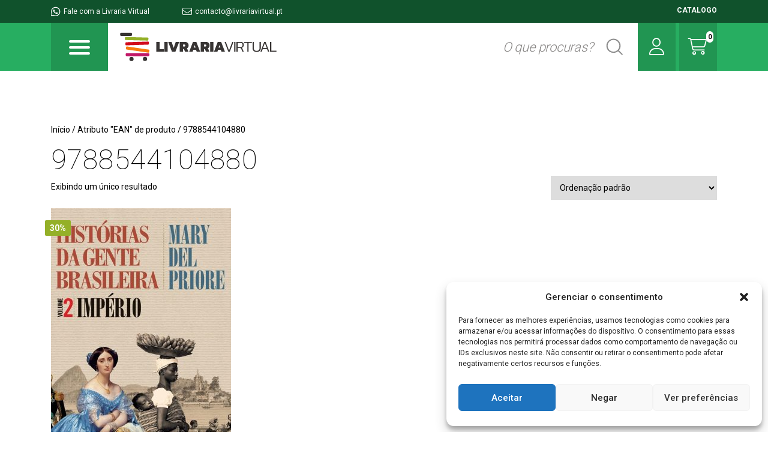

--- FILE ---
content_type: text/html; charset=UTF-8
request_url: https://livrariavirtual.pt/ean/9788544104880/
body_size: 14108
content:
<!doctype html>
<html lang="pt-BR">
<head>
	<meta charset="UTF-8">
	<meta name="viewport" content="width=device-width, initial-scale=1">
	<link rel="icon" type="image/png" href="https://livrariavirtual.pt/wp-content/themes/livrariavirtual/favicon.png">

	<link rel="profile" href="https://gmpg.org/xfn/11">
	<link rel="stylesheet" href="https://livrariavirtual.pt/wp-content/themes/livrariavirtual/assets/css/bootstrap-grid.min.css">
	<link rel="stylesheet" href="https://livrariavirtual.pt/wp-content/themes/livrariavirtual/assets/css/style.css?v=1.2">
	<link rel="stylesheet" href="https://livrariavirtual.pt/wp-content/themes/livrariavirtual/assets/css/woocommerce_custom.css">
	<link rel="stylesheet" href="https://livrariavirtual.pt/wp-content/themes/livrariavirtual/assets/css/custom.css">
	<title>9788544104880 &#8211; Livraria Virtual</title>
<meta name='robots' content='max-image-preview:large' />
<link rel='preconnect' href='//c0.wp.com' />
<link rel="alternate" type="application/rss+xml" title="Feed para Livraria Virtual &raquo;" href="https://livrariavirtual.pt/feed/" />
<link rel="alternate" type="application/rss+xml" title="Feed de comentários para Livraria Virtual &raquo;" href="https://livrariavirtual.pt/comments/feed/" />
<link rel="alternate" type="application/rss+xml" title="Feed para Livraria Virtual &raquo; 9788544104880 EAN" href="https://livrariavirtual.pt/ean/9788544104880/feed/" />
<style id='wp-img-auto-sizes-contain-inline-css'>
img:is([sizes=auto i],[sizes^="auto," i]){contain-intrinsic-size:3000px 1500px}
/*# sourceURL=wp-img-auto-sizes-contain-inline-css */
</style>
<link rel='stylesheet' id='font-awesome-css' href='https://livrariavirtual.pt/wp-content/plugins/load-more-products-for-woocommerce/berocket/assets/css/font-awesome.min.css?ver=6.9' media='all' />
<style id='wp-emoji-styles-inline-css'>

	img.wp-smiley, img.emoji {
		display: inline !important;
		border: none !important;
		box-shadow: none !important;
		height: 1em !important;
		width: 1em !important;
		margin: 0 0.07em !important;
		vertical-align: -0.1em !important;
		background: none !important;
		padding: 0 !important;
	}
/*# sourceURL=wp-emoji-styles-inline-css */
</style>
<style id='wp-block-library-inline-css'>
:root{--wp-block-synced-color:#7a00df;--wp-block-synced-color--rgb:122,0,223;--wp-bound-block-color:var(--wp-block-synced-color);--wp-editor-canvas-background:#ddd;--wp-admin-theme-color:#007cba;--wp-admin-theme-color--rgb:0,124,186;--wp-admin-theme-color-darker-10:#006ba1;--wp-admin-theme-color-darker-10--rgb:0,107,160.5;--wp-admin-theme-color-darker-20:#005a87;--wp-admin-theme-color-darker-20--rgb:0,90,135;--wp-admin-border-width-focus:2px}@media (min-resolution:192dpi){:root{--wp-admin-border-width-focus:1.5px}}.wp-element-button{cursor:pointer}:root .has-very-light-gray-background-color{background-color:#eee}:root .has-very-dark-gray-background-color{background-color:#313131}:root .has-very-light-gray-color{color:#eee}:root .has-very-dark-gray-color{color:#313131}:root .has-vivid-green-cyan-to-vivid-cyan-blue-gradient-background{background:linear-gradient(135deg,#00d084,#0693e3)}:root .has-purple-crush-gradient-background{background:linear-gradient(135deg,#34e2e4,#4721fb 50%,#ab1dfe)}:root .has-hazy-dawn-gradient-background{background:linear-gradient(135deg,#faaca8,#dad0ec)}:root .has-subdued-olive-gradient-background{background:linear-gradient(135deg,#fafae1,#67a671)}:root .has-atomic-cream-gradient-background{background:linear-gradient(135deg,#fdd79a,#004a59)}:root .has-nightshade-gradient-background{background:linear-gradient(135deg,#330968,#31cdcf)}:root .has-midnight-gradient-background{background:linear-gradient(135deg,#020381,#2874fc)}:root{--wp--preset--font-size--normal:16px;--wp--preset--font-size--huge:42px}.has-regular-font-size{font-size:1em}.has-larger-font-size{font-size:2.625em}.has-normal-font-size{font-size:var(--wp--preset--font-size--normal)}.has-huge-font-size{font-size:var(--wp--preset--font-size--huge)}.has-text-align-center{text-align:center}.has-text-align-left{text-align:left}.has-text-align-right{text-align:right}.has-fit-text{white-space:nowrap!important}#end-resizable-editor-section{display:none}.aligncenter{clear:both}.items-justified-left{justify-content:flex-start}.items-justified-center{justify-content:center}.items-justified-right{justify-content:flex-end}.items-justified-space-between{justify-content:space-between}.screen-reader-text{border:0;clip-path:inset(50%);height:1px;margin:-1px;overflow:hidden;padding:0;position:absolute;width:1px;word-wrap:normal!important}.screen-reader-text:focus{background-color:#ddd;clip-path:none;color:#444;display:block;font-size:1em;height:auto;left:5px;line-height:normal;padding:15px 23px 14px;text-decoration:none;top:5px;width:auto;z-index:100000}html :where(.has-border-color){border-style:solid}html :where([style*=border-top-color]){border-top-style:solid}html :where([style*=border-right-color]){border-right-style:solid}html :where([style*=border-bottom-color]){border-bottom-style:solid}html :where([style*=border-left-color]){border-left-style:solid}html :where([style*=border-width]){border-style:solid}html :where([style*=border-top-width]){border-top-style:solid}html :where([style*=border-right-width]){border-right-style:solid}html :where([style*=border-bottom-width]){border-bottom-style:solid}html :where([style*=border-left-width]){border-left-style:solid}html :where(img[class*=wp-image-]){height:auto;max-width:100%}:where(figure){margin:0 0 1em}html :where(.is-position-sticky){--wp-admin--admin-bar--position-offset:var(--wp-admin--admin-bar--height,0px)}@media screen and (max-width:600px){html :where(.is-position-sticky){--wp-admin--admin-bar--position-offset:0px}}

/*# sourceURL=wp-block-library-inline-css */
</style><link rel='stylesheet' id='wc-blocks-style-css' href='https://c0.wp.com/p/woocommerce/10.1.3/assets/client/blocks/wc-blocks.css' media='all' />
<style id='global-styles-inline-css'>
:root{--wp--preset--aspect-ratio--square: 1;--wp--preset--aspect-ratio--4-3: 4/3;--wp--preset--aspect-ratio--3-4: 3/4;--wp--preset--aspect-ratio--3-2: 3/2;--wp--preset--aspect-ratio--2-3: 2/3;--wp--preset--aspect-ratio--16-9: 16/9;--wp--preset--aspect-ratio--9-16: 9/16;--wp--preset--color--black: #000000;--wp--preset--color--cyan-bluish-gray: #abb8c3;--wp--preset--color--white: #ffffff;--wp--preset--color--pale-pink: #f78da7;--wp--preset--color--vivid-red: #cf2e2e;--wp--preset--color--luminous-vivid-orange: #ff6900;--wp--preset--color--luminous-vivid-amber: #fcb900;--wp--preset--color--light-green-cyan: #7bdcb5;--wp--preset--color--vivid-green-cyan: #00d084;--wp--preset--color--pale-cyan-blue: #8ed1fc;--wp--preset--color--vivid-cyan-blue: #0693e3;--wp--preset--color--vivid-purple: #9b51e0;--wp--preset--gradient--vivid-cyan-blue-to-vivid-purple: linear-gradient(135deg,rgb(6,147,227) 0%,rgb(155,81,224) 100%);--wp--preset--gradient--light-green-cyan-to-vivid-green-cyan: linear-gradient(135deg,rgb(122,220,180) 0%,rgb(0,208,130) 100%);--wp--preset--gradient--luminous-vivid-amber-to-luminous-vivid-orange: linear-gradient(135deg,rgb(252,185,0) 0%,rgb(255,105,0) 100%);--wp--preset--gradient--luminous-vivid-orange-to-vivid-red: linear-gradient(135deg,rgb(255,105,0) 0%,rgb(207,46,46) 100%);--wp--preset--gradient--very-light-gray-to-cyan-bluish-gray: linear-gradient(135deg,rgb(238,238,238) 0%,rgb(169,184,195) 100%);--wp--preset--gradient--cool-to-warm-spectrum: linear-gradient(135deg,rgb(74,234,220) 0%,rgb(151,120,209) 20%,rgb(207,42,186) 40%,rgb(238,44,130) 60%,rgb(251,105,98) 80%,rgb(254,248,76) 100%);--wp--preset--gradient--blush-light-purple: linear-gradient(135deg,rgb(255,206,236) 0%,rgb(152,150,240) 100%);--wp--preset--gradient--blush-bordeaux: linear-gradient(135deg,rgb(254,205,165) 0%,rgb(254,45,45) 50%,rgb(107,0,62) 100%);--wp--preset--gradient--luminous-dusk: linear-gradient(135deg,rgb(255,203,112) 0%,rgb(199,81,192) 50%,rgb(65,88,208) 100%);--wp--preset--gradient--pale-ocean: linear-gradient(135deg,rgb(255,245,203) 0%,rgb(182,227,212) 50%,rgb(51,167,181) 100%);--wp--preset--gradient--electric-grass: linear-gradient(135deg,rgb(202,248,128) 0%,rgb(113,206,126) 100%);--wp--preset--gradient--midnight: linear-gradient(135deg,rgb(2,3,129) 0%,rgb(40,116,252) 100%);--wp--preset--font-size--small: 13px;--wp--preset--font-size--medium: 20px;--wp--preset--font-size--large: 36px;--wp--preset--font-size--x-large: 42px;--wp--preset--spacing--20: 0.44rem;--wp--preset--spacing--30: 0.67rem;--wp--preset--spacing--40: 1rem;--wp--preset--spacing--50: 1.5rem;--wp--preset--spacing--60: 2.25rem;--wp--preset--spacing--70: 3.38rem;--wp--preset--spacing--80: 5.06rem;--wp--preset--shadow--natural: 6px 6px 9px rgba(0, 0, 0, 0.2);--wp--preset--shadow--deep: 12px 12px 50px rgba(0, 0, 0, 0.4);--wp--preset--shadow--sharp: 6px 6px 0px rgba(0, 0, 0, 0.2);--wp--preset--shadow--outlined: 6px 6px 0px -3px rgb(255, 255, 255), 6px 6px rgb(0, 0, 0);--wp--preset--shadow--crisp: 6px 6px 0px rgb(0, 0, 0);}:where(.is-layout-flex){gap: 0.5em;}:where(.is-layout-grid){gap: 0.5em;}body .is-layout-flex{display: flex;}.is-layout-flex{flex-wrap: wrap;align-items: center;}.is-layout-flex > :is(*, div){margin: 0;}body .is-layout-grid{display: grid;}.is-layout-grid > :is(*, div){margin: 0;}:where(.wp-block-columns.is-layout-flex){gap: 2em;}:where(.wp-block-columns.is-layout-grid){gap: 2em;}:where(.wp-block-post-template.is-layout-flex){gap: 1.25em;}:where(.wp-block-post-template.is-layout-grid){gap: 1.25em;}.has-black-color{color: var(--wp--preset--color--black) !important;}.has-cyan-bluish-gray-color{color: var(--wp--preset--color--cyan-bluish-gray) !important;}.has-white-color{color: var(--wp--preset--color--white) !important;}.has-pale-pink-color{color: var(--wp--preset--color--pale-pink) !important;}.has-vivid-red-color{color: var(--wp--preset--color--vivid-red) !important;}.has-luminous-vivid-orange-color{color: var(--wp--preset--color--luminous-vivid-orange) !important;}.has-luminous-vivid-amber-color{color: var(--wp--preset--color--luminous-vivid-amber) !important;}.has-light-green-cyan-color{color: var(--wp--preset--color--light-green-cyan) !important;}.has-vivid-green-cyan-color{color: var(--wp--preset--color--vivid-green-cyan) !important;}.has-pale-cyan-blue-color{color: var(--wp--preset--color--pale-cyan-blue) !important;}.has-vivid-cyan-blue-color{color: var(--wp--preset--color--vivid-cyan-blue) !important;}.has-vivid-purple-color{color: var(--wp--preset--color--vivid-purple) !important;}.has-black-background-color{background-color: var(--wp--preset--color--black) !important;}.has-cyan-bluish-gray-background-color{background-color: var(--wp--preset--color--cyan-bluish-gray) !important;}.has-white-background-color{background-color: var(--wp--preset--color--white) !important;}.has-pale-pink-background-color{background-color: var(--wp--preset--color--pale-pink) !important;}.has-vivid-red-background-color{background-color: var(--wp--preset--color--vivid-red) !important;}.has-luminous-vivid-orange-background-color{background-color: var(--wp--preset--color--luminous-vivid-orange) !important;}.has-luminous-vivid-amber-background-color{background-color: var(--wp--preset--color--luminous-vivid-amber) !important;}.has-light-green-cyan-background-color{background-color: var(--wp--preset--color--light-green-cyan) !important;}.has-vivid-green-cyan-background-color{background-color: var(--wp--preset--color--vivid-green-cyan) !important;}.has-pale-cyan-blue-background-color{background-color: var(--wp--preset--color--pale-cyan-blue) !important;}.has-vivid-cyan-blue-background-color{background-color: var(--wp--preset--color--vivid-cyan-blue) !important;}.has-vivid-purple-background-color{background-color: var(--wp--preset--color--vivid-purple) !important;}.has-black-border-color{border-color: var(--wp--preset--color--black) !important;}.has-cyan-bluish-gray-border-color{border-color: var(--wp--preset--color--cyan-bluish-gray) !important;}.has-white-border-color{border-color: var(--wp--preset--color--white) !important;}.has-pale-pink-border-color{border-color: var(--wp--preset--color--pale-pink) !important;}.has-vivid-red-border-color{border-color: var(--wp--preset--color--vivid-red) !important;}.has-luminous-vivid-orange-border-color{border-color: var(--wp--preset--color--luminous-vivid-orange) !important;}.has-luminous-vivid-amber-border-color{border-color: var(--wp--preset--color--luminous-vivid-amber) !important;}.has-light-green-cyan-border-color{border-color: var(--wp--preset--color--light-green-cyan) !important;}.has-vivid-green-cyan-border-color{border-color: var(--wp--preset--color--vivid-green-cyan) !important;}.has-pale-cyan-blue-border-color{border-color: var(--wp--preset--color--pale-cyan-blue) !important;}.has-vivid-cyan-blue-border-color{border-color: var(--wp--preset--color--vivid-cyan-blue) !important;}.has-vivid-purple-border-color{border-color: var(--wp--preset--color--vivid-purple) !important;}.has-vivid-cyan-blue-to-vivid-purple-gradient-background{background: var(--wp--preset--gradient--vivid-cyan-blue-to-vivid-purple) !important;}.has-light-green-cyan-to-vivid-green-cyan-gradient-background{background: var(--wp--preset--gradient--light-green-cyan-to-vivid-green-cyan) !important;}.has-luminous-vivid-amber-to-luminous-vivid-orange-gradient-background{background: var(--wp--preset--gradient--luminous-vivid-amber-to-luminous-vivid-orange) !important;}.has-luminous-vivid-orange-to-vivid-red-gradient-background{background: var(--wp--preset--gradient--luminous-vivid-orange-to-vivid-red) !important;}.has-very-light-gray-to-cyan-bluish-gray-gradient-background{background: var(--wp--preset--gradient--very-light-gray-to-cyan-bluish-gray) !important;}.has-cool-to-warm-spectrum-gradient-background{background: var(--wp--preset--gradient--cool-to-warm-spectrum) !important;}.has-blush-light-purple-gradient-background{background: var(--wp--preset--gradient--blush-light-purple) !important;}.has-blush-bordeaux-gradient-background{background: var(--wp--preset--gradient--blush-bordeaux) !important;}.has-luminous-dusk-gradient-background{background: var(--wp--preset--gradient--luminous-dusk) !important;}.has-pale-ocean-gradient-background{background: var(--wp--preset--gradient--pale-ocean) !important;}.has-electric-grass-gradient-background{background: var(--wp--preset--gradient--electric-grass) !important;}.has-midnight-gradient-background{background: var(--wp--preset--gradient--midnight) !important;}.has-small-font-size{font-size: var(--wp--preset--font-size--small) !important;}.has-medium-font-size{font-size: var(--wp--preset--font-size--medium) !important;}.has-large-font-size{font-size: var(--wp--preset--font-size--large) !important;}.has-x-large-font-size{font-size: var(--wp--preset--font-size--x-large) !important;}
/*# sourceURL=global-styles-inline-css */
</style>

<style id='classic-theme-styles-inline-css'>
/*! This file is auto-generated */
.wp-block-button__link{color:#fff;background-color:#32373c;border-radius:9999px;box-shadow:none;text-decoration:none;padding:calc(.667em + 2px) calc(1.333em + 2px);font-size:1.125em}.wp-block-file__button{background:#32373c;color:#fff;text-decoration:none}
/*# sourceURL=/wp-includes/css/classic-themes.min.css */
</style>
<link rel='stylesheet' id='shiptimize_style-css' href='https://livrariavirtual.pt/wp-content/plugins/shiptimize-for-woocommerce/assets/css/shiptimize.css?ver=6.9' media='all' />
<link rel='stylesheet' id='checkout_style-css' href='https://livrariavirtual.pt/wp-content/plugins/shiptimize-for-woocommerce/assets/css/checkout.css?ver=6.9' media='all' />
<link rel='stylesheet' id='woocommerce-layout-css' href='https://c0.wp.com/p/woocommerce/10.1.3/assets/css/woocommerce-layout.css' media='all' />
<style id='woocommerce-layout-inline-css'>

	.infinite-scroll .woocommerce-pagination {
		display: none;
	}
/*# sourceURL=woocommerce-layout-inline-css */
</style>
<link rel='stylesheet' id='woocommerce-smallscreen-css' href='https://c0.wp.com/p/woocommerce/10.1.3/assets/css/woocommerce-smallscreen.css' media='only screen and (max-width: 768px)' />
<link rel='stylesheet' id='woocommerce-general-css' href='https://c0.wp.com/p/woocommerce/10.1.3/assets/css/woocommerce.css' media='all' />
<style id='woocommerce-inline-inline-css'>
.woocommerce form .form-row .required { visibility: visible; }
/*# sourceURL=woocommerce-inline-inline-css */
</style>
<link rel='stylesheet' id='cmplz-general-css' href='https://livrariavirtual.pt/wp-content/plugins/complianz-gdpr/assets/css/cookieblocker.min.css?ver=1757686897' media='all' />
<link rel='stylesheet' id='brands-styles-css' href='https://c0.wp.com/p/woocommerce/10.1.3/assets/css/brands.css' media='all' />
<link rel='stylesheet' id='livrariavirtual-style-css' href='https://livrariavirtual.pt/wp-content/themes/livrariavirtual/style.css?ver=1.0.0' media='all' />
<script src="https://c0.wp.com/c/6.9/wp-includes/js/jquery/jquery.min.js" id="jquery-core-js"></script>
<script src="https://c0.wp.com/c/6.9/wp-includes/js/jquery/jquery-migrate.min.js" id="jquery-migrate-js"></script>
<script src="https://livrariavirtual.pt/wp-content/plugins/shiptimize-for-woocommerce/assets/js/shiptimize.js?ver=2.2" id="shiptimize_script-js"></script>
<script src="https://c0.wp.com/p/woocommerce/10.1.3/assets/js/jquery-blockui/jquery.blockUI.min.js" id="jquery-blockui-js" defer data-wp-strategy="defer"></script>
<script id="wc-add-to-cart-js-extra">
var wc_add_to_cart_params = {"ajax_url":"/wp-admin/admin-ajax.php","wc_ajax_url":"/?wc-ajax=%%endpoint%%","i18n_view_cart":"Ver carrinho","cart_url":"https://livrariavirtual.pt/carrinho/","is_cart":"","cart_redirect_after_add":"no"};
//# sourceURL=wc-add-to-cart-js-extra
</script>
<script src="https://c0.wp.com/p/woocommerce/10.1.3/assets/js/frontend/add-to-cart.min.js" id="wc-add-to-cart-js" defer data-wp-strategy="defer"></script>
<script src="https://c0.wp.com/p/woocommerce/10.1.3/assets/js/js-cookie/js.cookie.min.js" id="js-cookie-js" defer data-wp-strategy="defer"></script>
<script id="woocommerce-js-extra">
var woocommerce_params = {"ajax_url":"/wp-admin/admin-ajax.php","wc_ajax_url":"/?wc-ajax=%%endpoint%%","i18n_password_show":"Mostrar senha","i18n_password_hide":"Ocultar senha"};
//# sourceURL=woocommerce-js-extra
</script>
<script src="https://c0.wp.com/p/woocommerce/10.1.3/assets/js/frontend/woocommerce.min.js" id="woocommerce-js" defer data-wp-strategy="defer"></script>
<link rel="https://api.w.org/" href="https://livrariavirtual.pt/wp-json/" /><link rel="EditURI" type="application/rsd+xml" title="RSD" href="https://livrariavirtual.pt/xmlrpc.php?rsd" />
<meta name="generator" content="WordPress 6.9" />
<meta name="generator" content="WooCommerce 10.1.3" />
<style></style><style>
                .lmp_load_more_button.br_lmp_button_settings .lmp_button:hover {
                    background-color: #9999ff!important;
                    color: #111111!important;
                }
                .lmp_load_more_button.br_lmp_prev_settings .lmp_button:hover {
                    background-color: #9999ff!important;
                    color: #111111!important;
                }div.product.lazy, .berocket_lgv_additional_data.lazy{opacity:0;}</style>			<style>.cmplz-hidden {
					display: none !important;
				}</style>	<noscript><style>.woocommerce-product-gallery{ opacity: 1 !important; }</style></noscript>
	<link rel='stylesheet' id='berocket_lmp_style-css' href='https://livrariavirtual.pt/wp-content/plugins/load-more-products-for-woocommerce/css/load_products.css?ver=1.2.3.3' media='all' />
</head>

<body class="archive tax-pa_ean term-1665 wp-theme-livrariavirtual theme-livrariavirtual woocommerce woocommerce-page woocommerce-no-js hfeed">


<div class="topbar">
	<div class="container">
		<div class="left">
			<a href="#"><i class="fa-brands fa-whatsapp"></i> Fale com a Livraria Virtual</a>
			<a class="mail" href="mailto:contacto@livrariavirtual.pt"><i class="fa-light fa-envelope"></i> contacto@livrariavirtual.pt</a>
		</div>
		<div class="right">
			<div class="catalogo"> <a href="https://livrariavirtual.pt/catalogo"> CATALOGO </a></div>
		</div>
	</div>
</div>

<header class="heading">
	<div class="container">
		<div class="header">
			<div class="button-nav">
				<div class="collapsed btn-burguer blue" data-toggle="collapse" data-target="#navbar" aria-expanded="false" aria-controls="navbar">
					<span class="icon-bar top-bar"></span>
					<span class="icon-bar middle-bar"></span>
					<span class="icon-bar bottom-bar"></span>
				</div>
			</div>
			<div class="logo">
				<h1> <a href="https://livrariavirtual.pt"> <img src="https://livrariavirtual.pt/wp-content/themes/livrariavirtual/assets/images/logo.svg" alt=""> </a> </h1>
			</div>
			<div class="search">
				<form role="search" method="get" class="woocommerce-product-search" action="https://livrariavirtual.pt/">
					<label class="screen-reader-text" for="woocommerce-product-search-field-0">Pesquisar por:</label>
					<input type="search" id="woocommerce-product-search-field-0" class="search-field" placeholder="O que procuras?" value="" name="s" />
					<button type="submit" value="Pesquisar" class=""></button>
					<input type="hidden" name="post_type" value="product" />
				</form>
			</div>
			<div class="user">
				<a href="https://livrariavirtual.pt/minha-conta"><i class="fa-light fa-user"></i></a>
			</div>
			<div class="cart">
				<a href="https://livrariavirtual.pt/carrinho"><div class="cart-number"><i class="fa-light fa-cart-shopping"></i><span>0</span></div></a>

			</div>

		</div>

		<div class="menu-desktop mn-desktop">
			<div class="categories-wrapper">
				
				<div class="row">
				    				        <div class="col-md-6">
				            <ul>
				                				                    <li><a href="https://livrariavirtual.pt/categoria-produto/academicos/">Acadêmicos</a></li>
				                				                    <li><a href="https://livrariavirtual.pt/categoria-produto/arte/">Arte</a></li>
				                				                    <li><a href="https://livrariavirtual.pt/categoria-produto/auto-ajuda/">Auto-Ajuda</a></li>
				                				                    <li><a href="https://livrariavirtual.pt/categoria-produto/biografias/">Biografias</a></li>
				                				                    <li><a href="https://livrariavirtual.pt/categoria-produto/ciencia/">Ciência</a></li>
				                				                    <li><a href="https://livrariavirtual.pt/categoria-produto/ciencia-politica-e-social/">Ciência Política e Social</a></li>
				                				                    <li><a href="https://livrariavirtual.pt/categoria-produto/cultura-e-folclore/">Cultura e Folclore</a></li>
				                				                    <li><a href="https://livrariavirtual.pt/categoria-produto/desenvolvimento-pessoal/">Desenvolvimento Pessoal</a></li>
				                				                    <li><a href="https://livrariavirtual.pt/categoria-produto/design-e-arquitetura/">Design e Arquitetura</a></li>
				                				                    <li><a href="https://livrariavirtual.pt/categoria-produto/dicionarios/">Dicionários</a></li>
				                				                    <li><a href="https://livrariavirtual.pt/categoria-produto/economia/">Economia</a></li>
				                				                    <li><a href="https://livrariavirtual.pt/categoria-produto/educacao-positiva/">Educação Positiva</a></li>
				                				                    <li><a href="https://livrariavirtual.pt/categoria-produto/esporte/">Esporte</a></li>
				                				                    <li><a href="https://livrariavirtual.pt/categoria-produto/filosofia/">Filosofia</a></li>
				                				                    <li><a href="https://livrariavirtual.pt/categoria-produto/fotografia/">Fotografia</a></li>
				                				            </ul>
				        </div>
				    				        <div class="col-md-6">
				            <ul>
				                				                    <li><a href="https://livrariavirtual.pt/categoria-produto/gastronomia/">Gastronomia</a></li>
				                				                    <li><a href="https://livrariavirtual.pt/categoria-produto/gestao-e-negocios/">Gestão e Negócios</a></li>
				                				                    <li><a href="https://livrariavirtual.pt/categoria-produto/historia/">História</a></li>
				                				                    <li><a href="https://livrariavirtual.pt/categoria-produto/literatura-infantil-e-juvenil/">Literatura Infantil e Juvenil</a></li>
				                				                    <li><a href="https://livrariavirtual.pt/categoria-produto/literatura-estrangeira/">Literatura Estrangeira</a></li>
				                				                    <li><a href="https://livrariavirtual.pt/categoria-produto/literatura-nacional/">Literatura Nacional</a></li>
				                				                    <li><a href="https://livrariavirtual.pt/categoria-produto/marketing/">Marketing</a></li>
				                				                    <li><a href="https://livrariavirtual.pt/categoria-produto/meio-ambiente/">Meio Ambiente</a></li>
				                				                    <li><a href="https://livrariavirtual.pt/categoria-produto/musica/">Música</a></li>
				                				                    <li><a href="https://livrariavirtual.pt/categoria-produto/poesia-e-contos/">Poesia e Contos</a></li>
				                				                    <li><a href="https://livrariavirtual.pt/categoria-produto/religiao-e-espiritualidade/">Religião e Espiritualidade</a></li>
				                				                    <li><a href="https://livrariavirtual.pt/categoria-produto/saude-e-bem-estar/">Saúde e Bem Estar</a></li>
				                				                    <li><a href="https://livrariavirtual.pt/categoria-produto/sociologia/">Sociologia</a></li>
				                				                    <li><a href="https://livrariavirtual.pt/categoria-produto/teatro-e-cinema/">Teatro e Cinema</a></li>
				                				                    <li><a href="https://livrariavirtual.pt/categoria-produto/viagem-e-turismo/">Viagem e Turismo</a></li>
				                				            </ul>
				        </div>
				    				</div>

							</div>

		</div>

	</div>

</header>
<div class="menu-desktop mn-mobile" style="display:none;">
	<div class="categories-wrapper">
		<div id="mainNav" class="menu-categorias-container"><ul id="menu-categorias" class="menu"><li id="menu-item-3537" class="menu-item menu-item-type-taxonomy menu-item-object-product_cat menu-item-3537"><a href="https://livrariavirtual.pt/categoria-produto/academicos/">Acadêmicos</a></li>
<li id="menu-item-3538" class="menu-item menu-item-type-taxonomy menu-item-object-product_cat menu-item-3538"><a href="https://livrariavirtual.pt/categoria-produto/arte/">Arte</a></li>
<li id="menu-item-1674" class="menu-item menu-item-type-taxonomy menu-item-object-product_cat menu-item-1674"><a href="https://livrariavirtual.pt/categoria-produto/auto-ajuda/">Auto-Ajuda</a></li>
<li id="menu-item-3539" class="menu-item menu-item-type-taxonomy menu-item-object-product_cat menu-item-3539"><a href="https://livrariavirtual.pt/categoria-produto/biografias/">Biografias</a></li>
<li id="menu-item-3540" class="menu-item menu-item-type-taxonomy menu-item-object-product_cat menu-item-3540"><a href="https://livrariavirtual.pt/categoria-produto/ciencia/">Ciência</a></li>
<li id="menu-item-3541" class="menu-item menu-item-type-taxonomy menu-item-object-product_cat menu-item-3541"><a href="https://livrariavirtual.pt/categoria-produto/ciencia-politica-e-social/">Ciência Política e Social</a></li>
<li id="menu-item-3542" class="menu-item menu-item-type-taxonomy menu-item-object-product_cat menu-item-3542"><a href="https://livrariavirtual.pt/categoria-produto/cultura-e-folclore/">Cultura e Folclore</a></li>
<li id="menu-item-3543" class="menu-item menu-item-type-taxonomy menu-item-object-product_cat menu-item-3543"><a href="https://livrariavirtual.pt/categoria-produto/desenvolvimento-pessoal/">Desenvolvimento Pessoal</a></li>
<li id="menu-item-3544" class="menu-item menu-item-type-taxonomy menu-item-object-product_cat menu-item-3544"><a href="https://livrariavirtual.pt/categoria-produto/design-e-arquitetura/">Design e Arquitetura</a></li>
<li id="menu-item-3545" class="menu-item menu-item-type-taxonomy menu-item-object-product_cat menu-item-3545"><a href="https://livrariavirtual.pt/categoria-produto/dicionarios/">Dicionários</a></li>
<li id="menu-item-3546" class="menu-item menu-item-type-taxonomy menu-item-object-product_cat menu-item-3546"><a href="https://livrariavirtual.pt/categoria-produto/economia/">Economia</a></li>
<li id="menu-item-3547" class="menu-item menu-item-type-taxonomy menu-item-object-product_cat menu-item-3547"><a href="https://livrariavirtual.pt/categoria-produto/educacao-positiva/">Educação Positiva</a></li>
<li id="menu-item-3548" class="menu-item menu-item-type-taxonomy menu-item-object-product_cat menu-item-3548"><a href="https://livrariavirtual.pt/categoria-produto/esporte/">Esporte</a></li>
<li id="menu-item-3549" class="menu-item menu-item-type-taxonomy menu-item-object-product_cat menu-item-3549"><a href="https://livrariavirtual.pt/categoria-produto/filosofia/">Filosofia</a></li>
<li id="menu-item-3550" class="menu-item menu-item-type-taxonomy menu-item-object-product_cat menu-item-3550"><a href="https://livrariavirtual.pt/categoria-produto/fotografia/">Fotografia</a></li>
<li id="menu-item-3551" class="menu-item menu-item-type-taxonomy menu-item-object-product_cat menu-item-3551"><a href="https://livrariavirtual.pt/categoria-produto/gastronomia/">Gastronomia</a></li>
<li id="menu-item-3552" class="menu-item menu-item-type-taxonomy menu-item-object-product_cat menu-item-3552"><a href="https://livrariavirtual.pt/categoria-produto/gestao-e-negocios/">Gestão e Negócios</a></li>
<li id="menu-item-3553" class="menu-item menu-item-type-taxonomy menu-item-object-product_cat menu-item-3553"><a href="https://livrariavirtual.pt/categoria-produto/historia/">História</a></li>
<li id="menu-item-3554" class="menu-item menu-item-type-taxonomy menu-item-object-product_cat menu-item-3554"><a href="https://livrariavirtual.pt/categoria-produto/literatura-infantil-e-juvenil/">Literatura Infantil e Juvenil</a></li>
<li id="menu-item-3681" class="menu-item menu-item-type-taxonomy menu-item-object-product_cat menu-item-3681"><a href="https://livrariavirtual.pt/categoria-produto/literatura-estrangeira/">Literatura Estrangeira</a></li>
<li id="menu-item-3555" class="menu-item menu-item-type-taxonomy menu-item-object-product_cat menu-item-3555"><a href="https://livrariavirtual.pt/categoria-produto/literatura-nacional/">Literatura Nacional</a></li>
<li id="menu-item-3556" class="menu-item menu-item-type-taxonomy menu-item-object-product_cat menu-item-3556"><a href="https://livrariavirtual.pt/categoria-produto/marketing/">Marketing</a></li>
<li id="menu-item-3557" class="menu-item menu-item-type-taxonomy menu-item-object-product_cat menu-item-3557"><a href="https://livrariavirtual.pt/categoria-produto/meio-ambiente/">Meio Ambiente</a></li>
<li id="menu-item-3559" class="menu-item menu-item-type-taxonomy menu-item-object-product_cat menu-item-3559"><a href="https://livrariavirtual.pt/categoria-produto/musica/">Música</a></li>
<li id="menu-item-1684" class="menu-item menu-item-type-taxonomy menu-item-object-product_cat menu-item-1684"><a href="https://livrariavirtual.pt/categoria-produto/poesia-e-contos/">Poesia e Contos</a></li>
<li id="menu-item-3561" class="menu-item menu-item-type-taxonomy menu-item-object-product_cat menu-item-3561"><a href="https://livrariavirtual.pt/categoria-produto/religiao-e-espiritualidade/">Religião e Espiritualidade</a></li>
<li id="menu-item-1688" class="menu-item menu-item-type-taxonomy menu-item-object-product_cat menu-item-1688"><a href="https://livrariavirtual.pt/categoria-produto/saude-e-bem-estar/">Saúde e Bem Estar</a></li>
<li id="menu-item-3562" class="menu-item menu-item-type-taxonomy menu-item-object-product_cat menu-item-3562"><a href="https://livrariavirtual.pt/categoria-produto/sociologia/">Sociologia</a></li>
<li id="menu-item-3563" class="menu-item menu-item-type-taxonomy menu-item-object-product_cat menu-item-3563"><a href="https://livrariavirtual.pt/categoria-produto/teatro-e-cinema/">Teatro e Cinema</a></li>
<li id="menu-item-3564" class="menu-item menu-item-type-taxonomy menu-item-object-product_cat menu-item-3564"><a href="https://livrariavirtual.pt/categoria-produto/viagem-e-turismo/">Viagem e Turismo</a></li>
</ul></div>	</div>

</div>





<!-- <div class="nav-mobile">
	<div class="logo-mobile">
		<a href="#"> <img src="https://livrariavirtual.pt/wp-content/themes/livrariavirtual/assets/images/logo-menu-mobile.svg" alt=""> </a>
	</div>
	<div class="button-nav">
		<div class="collapsed btn-burguer btn-burguer-mobile blue" data-toggle="collapse" data-target="#navbar" aria-expanded="false" aria-controls="navbar">
			<span class="icon-bar top-bar"></span>
			<span class="icon-bar middle-bar"></span>
			<span class="icon-bar bottom-bar"></span>
		</div>
	</div>
	<nav>
		<div id="mainNav" class="menu-categorias-container"><ul id="menu-categorias-1" class="menu"><li class="menu-item menu-item-type-taxonomy menu-item-object-product_cat menu-item-3537"><a href="https://livrariavirtual.pt/categoria-produto/academicos/">Acadêmicos</a></li>
<li class="menu-item menu-item-type-taxonomy menu-item-object-product_cat menu-item-3538"><a href="https://livrariavirtual.pt/categoria-produto/arte/">Arte</a></li>
<li class="menu-item menu-item-type-taxonomy menu-item-object-product_cat menu-item-1674"><a href="https://livrariavirtual.pt/categoria-produto/auto-ajuda/">Auto-Ajuda</a></li>
<li class="menu-item menu-item-type-taxonomy menu-item-object-product_cat menu-item-3539"><a href="https://livrariavirtual.pt/categoria-produto/biografias/">Biografias</a></li>
<li class="menu-item menu-item-type-taxonomy menu-item-object-product_cat menu-item-3540"><a href="https://livrariavirtual.pt/categoria-produto/ciencia/">Ciência</a></li>
<li class="menu-item menu-item-type-taxonomy menu-item-object-product_cat menu-item-3541"><a href="https://livrariavirtual.pt/categoria-produto/ciencia-politica-e-social/">Ciência Política e Social</a></li>
<li class="menu-item menu-item-type-taxonomy menu-item-object-product_cat menu-item-3542"><a href="https://livrariavirtual.pt/categoria-produto/cultura-e-folclore/">Cultura e Folclore</a></li>
<li class="menu-item menu-item-type-taxonomy menu-item-object-product_cat menu-item-3543"><a href="https://livrariavirtual.pt/categoria-produto/desenvolvimento-pessoal/">Desenvolvimento Pessoal</a></li>
<li class="menu-item menu-item-type-taxonomy menu-item-object-product_cat menu-item-3544"><a href="https://livrariavirtual.pt/categoria-produto/design-e-arquitetura/">Design e Arquitetura</a></li>
<li class="menu-item menu-item-type-taxonomy menu-item-object-product_cat menu-item-3545"><a href="https://livrariavirtual.pt/categoria-produto/dicionarios/">Dicionários</a></li>
<li class="menu-item menu-item-type-taxonomy menu-item-object-product_cat menu-item-3546"><a href="https://livrariavirtual.pt/categoria-produto/economia/">Economia</a></li>
<li class="menu-item menu-item-type-taxonomy menu-item-object-product_cat menu-item-3547"><a href="https://livrariavirtual.pt/categoria-produto/educacao-positiva/">Educação Positiva</a></li>
<li class="menu-item menu-item-type-taxonomy menu-item-object-product_cat menu-item-3548"><a href="https://livrariavirtual.pt/categoria-produto/esporte/">Esporte</a></li>
<li class="menu-item menu-item-type-taxonomy menu-item-object-product_cat menu-item-3549"><a href="https://livrariavirtual.pt/categoria-produto/filosofia/">Filosofia</a></li>
<li class="menu-item menu-item-type-taxonomy menu-item-object-product_cat menu-item-3550"><a href="https://livrariavirtual.pt/categoria-produto/fotografia/">Fotografia</a></li>
<li class="menu-item menu-item-type-taxonomy menu-item-object-product_cat menu-item-3551"><a href="https://livrariavirtual.pt/categoria-produto/gastronomia/">Gastronomia</a></li>
<li class="menu-item menu-item-type-taxonomy menu-item-object-product_cat menu-item-3552"><a href="https://livrariavirtual.pt/categoria-produto/gestao-e-negocios/">Gestão e Negócios</a></li>
<li class="menu-item menu-item-type-taxonomy menu-item-object-product_cat menu-item-3553"><a href="https://livrariavirtual.pt/categoria-produto/historia/">História</a></li>
<li class="menu-item menu-item-type-taxonomy menu-item-object-product_cat menu-item-3554"><a href="https://livrariavirtual.pt/categoria-produto/literatura-infantil-e-juvenil/">Literatura Infantil e Juvenil</a></li>
<li class="menu-item menu-item-type-taxonomy menu-item-object-product_cat menu-item-3681"><a href="https://livrariavirtual.pt/categoria-produto/literatura-estrangeira/">Literatura Estrangeira</a></li>
<li class="menu-item menu-item-type-taxonomy menu-item-object-product_cat menu-item-3555"><a href="https://livrariavirtual.pt/categoria-produto/literatura-nacional/">Literatura Nacional</a></li>
<li class="menu-item menu-item-type-taxonomy menu-item-object-product_cat menu-item-3556"><a href="https://livrariavirtual.pt/categoria-produto/marketing/">Marketing</a></li>
<li class="menu-item menu-item-type-taxonomy menu-item-object-product_cat menu-item-3557"><a href="https://livrariavirtual.pt/categoria-produto/meio-ambiente/">Meio Ambiente</a></li>
<li class="menu-item menu-item-type-taxonomy menu-item-object-product_cat menu-item-3559"><a href="https://livrariavirtual.pt/categoria-produto/musica/">Música</a></li>
<li class="menu-item menu-item-type-taxonomy menu-item-object-product_cat menu-item-1684"><a href="https://livrariavirtual.pt/categoria-produto/poesia-e-contos/">Poesia e Contos</a></li>
<li class="menu-item menu-item-type-taxonomy menu-item-object-product_cat menu-item-3561"><a href="https://livrariavirtual.pt/categoria-produto/religiao-e-espiritualidade/">Religião e Espiritualidade</a></li>
<li class="menu-item menu-item-type-taxonomy menu-item-object-product_cat menu-item-1688"><a href="https://livrariavirtual.pt/categoria-produto/saude-e-bem-estar/">Saúde e Bem Estar</a></li>
<li class="menu-item menu-item-type-taxonomy menu-item-object-product_cat menu-item-3562"><a href="https://livrariavirtual.pt/categoria-produto/sociologia/">Sociologia</a></li>
<li class="menu-item menu-item-type-taxonomy menu-item-object-product_cat menu-item-3563"><a href="https://livrariavirtual.pt/categoria-produto/teatro-e-cinema/">Teatro e Cinema</a></li>
<li class="menu-item menu-item-type-taxonomy menu-item-object-product_cat menu-item-3564"><a href="https://livrariavirtual.pt/categoria-produto/viagem-e-turismo/">Viagem e Turismo</a></li>
</ul></div>	</nav>
</div> -->

<div class="section-wrapper archive-product">
	<div class="container">
		<div id="primary" class="content-area"><main id="main" class="site-main" role="main"><nav class="woocommerce-breadcrumb" aria-label="Breadcrumb"><a href="https://livrariavirtual.pt">Início</a>&nbsp;&#47;&nbsp;Atributo &quot;EAN&quot; de produto&nbsp;&#47;&nbsp;9788544104880</nav>
		<header class="woocommerce-products-header">
							<h1 class="woocommerce-products-header__title page-title">9788544104880</h1>
			
					</header>
		<div class="woocommerce-notices-wrapper"></div><p class="woocommerce-result-count">
	Exibindo um único resultado</p>
<form class="woocommerce-ordering" method="get">
	<select name="orderby" class="orderby" aria-label="Pedido da loja">
					<option value="menu_order"  selected='selected'>Ordenação padrão</option>
					<option value="popularity" >Ordenar por popularidade</option>
					<option value="rating" >Ordenar por média de classificação</option>
					<option value="date" >Ordenar por mais recente</option>
					<option value="price" >Ordenar por preço: menor para maior</option>
					<option value="price-desc" >Ordenar por preço: maior para menor</option>
			</select>
	<input type="hidden" name="paged" value="1" />
	</form>
<ul class="products columns-6">
<div class="product type-product post-3188 status-publish first instock product_cat-cultura-e-folclore product_cat-historia has-post-thumbnail sale featured taxable shipping-taxable purchasable product-type-simple">
	<a href="https://livrariavirtual.pt/produto/historias-da-gente-brasileira-vol-2/" class="woocommerce-LoopProduct-link woocommerce-loop-product__link"><img width="300" height="450" src="https://livrariavirtual.pt/wp-content/uploads/2023/03/Gente-Brasileira-2-300x450.jpg" class="attachment-woocommerce_thumbnail size-woocommerce_thumbnail" alt="Histórias da Gente Brasileira  - Vol. 2" decoding="async" fetchpriority="high" srcset="https://livrariavirtual.pt/wp-content/uploads/2023/03/Gente-Brasileira-2-300x450.jpg 300w, https://livrariavirtual.pt/wp-content/uploads/2023/03/Gente-Brasileira-2-200x300.jpg 200w, https://livrariavirtual.pt/wp-content/uploads/2023/03/Gente-Brasileira-2-683x1024.jpg 683w, https://livrariavirtual.pt/wp-content/uploads/2023/03/Gente-Brasileira-2-100x150.jpg 100w, https://livrariavirtual.pt/wp-content/uploads/2023/03/Gente-Brasileira-2-768x1152.jpg 768w, https://livrariavirtual.pt/wp-content/uploads/2023/03/Gente-Brasileira-2-600x900.jpg 600w, https://livrariavirtual.pt/wp-content/uploads/2023/03/Gente-Brasileira-2.jpg 907w" sizes="(max-width: 300px) 100vw, 300px" /><h2 class="woocommerce-loop-product__title">Histórias da Gente Brasileira  &#8211; Vol. 2</h2>
					 <div class="name-author">
		 <p>Mary Del Priori </p>
	 </div>
 <span class="discount-percentage">30% </span>
	<span class="price"><del aria-hidden="true"><span class="woocommerce-Price-amount amount"><bdi>26,90&nbsp;<span class="woocommerce-Price-currencySymbol">&euro;</span></bdi></span></del> <span class="screen-reader-text">O preço original era: 26,90&nbsp;&euro;.</span><ins aria-hidden="true"><span class="woocommerce-Price-amount amount"><bdi>18,90&nbsp;<span class="woocommerce-Price-currencySymbol">&euro;</span></bdi></span></ins><span class="screen-reader-text">O preço atual é: 18,90&nbsp;&euro;.</span> <small class="woocommerce-price-suffix">IVA incluído</small></span>
</a><a href="/ean/9788544104880/?add-to-cart=3188" aria-describedby="woocommerce_loop_add_to_cart_link_describedby_3188" data-quantity="1" class="button product_type_simple add_to_cart_button ajax_add_to_cart" data-product_id="3188" data-product_sku="9788544104880" aria-label="Adicione ao carrinho: &ldquo;Histórias da Gente Brasileira  - Vol. 2&rdquo;" rel="nofollow" data-success_message="“Histórias da Gente Brasileira  - Vol. 2” foi adicionado ao seu carrinho" role="button">Adicionar ao carrinho</a><span id="woocommerce_loop_add_to_cart_link_describedby_3188" class="screen-reader-text">
	</span>
</div>
</ul>
</main></div>	</div>
</div>


<div class="clearfix"></div>

<footer>
<div class="container">
	<div class="footer">
		<div class="column">
			<div class="logo-footer">
				<img src="https://livrariavirtual.pt/wp-content/themes/livrariavirtual/assets/images/logo-footer.svg" alt="">
			</div>
			<div class="contacts">
				<a target="_blank" href="https://api.whatsapp.com/send?phone=5521964284716"><i class="fa-brands fa-whatsapp"></i> Fale com a Livraria Virtual</a>
				<a href="mailto:contacto@livrariavirtual.pt"><i class="fa-light fa-envelope"></i> contacto@livrariavirtual.pt</a>
			</div>
			<div class="social">
				<p>SIGA-NOS</p>
				<a href="#"><i class="fa-brands fa-facebook-f"></i></a>
				<a href="#"><i class="fa-brands fa-instagram"></i></a>
			</div>
		</div>
		<div class="column">
			<h4>Menu</h4>
			<div class="menu-footer">
				<ul>
					<li> <a href="https://livrariavirtual.pt/politica-de-privacidade">Politica de Privacidade</a> </li>
					<li> <a href="https://livrariavirtual.pt/minha-conta">Minha Conta</a> </li>
					<li> <a target="_blank" href="https://www.livroreclamacoes.pt/INICIO/">Livro de Reclamação</a> </li>
				</ul>
			</div>
		</div>
		<div class="column">
			<h4>Pagamentos</h4>
			<div class="pagamentos">
				<img src="https://livrariavirtual.pt/wp-content/themes/livrariavirtual/assets/images/img-pag-mb.svg" alt="">
				<img src="https://livrariavirtual.pt/wp-content/themes/livrariavirtual/assets/images/img-pag-payshop.svg" alt="">
				<img src="https://livrariavirtual.pt/wp-content/themes/livrariavirtual/assets/images/icon-pag-paypal.svg" alt="">
			</div>
		</div>
		<div class="column">
			<h4>Newsletter</h4>
			<form class="newsletter" action="index.html" method="post">
				<input type="email" name="" value="" placeholder="Seu email">
				<input type="submit" name="" value="ENVIAR">
			</form>
		</div>
	</div>
	<div class="hastagPorgutal">
		<a target="_blank" href="https://www.comerciodigital.pt/pt/ecommerceportugal/"> <img src="https://livrariavirtual.pt/wp-content/themes/livrariavirtual/assets/images/ecommerce-portugal.png" alt=""> </a>
	</div>
</div>
</footer>

<div class="cop">
	<div class="container">
		<div class="left">
			© Todos os direitos reservados a Livraria Virtual
		</div>
		<div class="right">
			<p>Desenvolvido por</p>
			<a target="_blank" href="http://nexoscreative.com"> <img src="https://livrariavirtual.pt/wp-content/themes/livrariavirtual/assets/images/logo-nexos.svg" alt=""> </a>
		</div>
	</div>
</div>


<link rel="stylesheet" href="https://unpkg.com/aos@next/dist/aos.css" />
<link href="https://livrariavirtual.pt/wp-content/themes/livrariavirtual/assets/css/magnific-popup.css" rel="stylesheet" />
<link rel="stylesheet" type="text/css" href="https://cdn.jsdelivr.net/npm/@fancyapps/ui@4.0/dist/fancybox.css"/>
<script src="https://cdnjs.cloudflare.com/ajax/libs/jquery/3.4.1/jquery.min.js" integrity="sha512-bnIvzh6FU75ZKxp0GXLH9bewza/OIw6dLVh9ICg0gogclmYGguQJWl8U30WpbsGTqbIiAwxTsbe76DErLq5EDQ==" crossorigin="anonymous" referrerpolicy="no-referrer"></script>
<link rel="stylesheet" type="text/css" href="//cdn.jsdelivr.net/npm/slick-carousel@1.8.1/slick/slick.css"/>
<script type="text/javascript" src="//cdn.jsdelivr.net/npm/slick-carousel@1.8.1/slick/slick.min.js"></script>
<script type="text/javascript" src="https://cdn.jsdelivr.net/npm/@fancyapps/ui@4.0/dist/fancybox.umd.js"></script>
<script type="text/javascript" src="https://cdnjs.cloudflare.com/ajax/libs/mixitup/2.1.11/jquery.mixitup.min.js"></script>
<script type="text/javascript" src="https://livrariavirtual.pt/wp-content/themes/livrariavirtual/assets/js/app.js?v=1.1"></script>
<link rel="preconnect" href="https://fonts.googleapis.com">
<link rel="preconnect" href="https://fonts.gstatic.com" crossorigin>
<link href="https://fonts.googleapis.com/css2?family=Roboto:wght@100;300;400;500;700;900&display=swap" rel="stylesheet">
<link href="https://cdn.jsdelivr.net/npm/@r3dz0n3/fontawesome-pro@6.3.0/css/all.css" rel="stylesheet" type="text/css" />
 <script src="https://unpkg.com/aos@next/dist/aos.js"></script>
<script>
	AOS.init();
</script>
<script type="speculationrules">
{"prefetch":[{"source":"document","where":{"and":[{"href_matches":"/*"},{"not":{"href_matches":["/wp-*.php","/wp-admin/*","/wp-content/uploads/*","/wp-content/*","/wp-content/plugins/*","/wp-content/themes/livrariavirtual/*","/*\\?(.+)"]}},{"not":{"selector_matches":"a[rel~=\"nofollow\"]"}},{"not":{"selector_matches":".no-prefetch, .no-prefetch a"}}]},"eagerness":"conservative"}]}
</script>
        <div class="shiptimize-pickup">
            <div class="shiptimize-pickup__overlay"  onclick="shiptimize.hideMap()"></div>
            <div class='shiptimize-pickup__mapWrapper'>
                <div class='shiptimize-pickup__options'>
                    <h2 class='shiptimize-pickup__title'>Seleccione um ponto de entrega</h2>
                    <div class='shiptimize-pickup__other'>
                    </div>
                    <button class='button shiptimize-pickup__validate' onclick="shiptimize.selectFromList()"> Seleccionar</button>
                </div>

                <div class='shiptimize-pickup__error'></div>
                <div class="shiptimize-pickup__map" id='shiptimizeMap'></div>
                <div class="shiptimize-pickup__map-loader"><div class="shiptimize-loader"><div></div><div></div><div></div></div></div>
            </div>
            <div class="shiptimize-pickup__close" onclick="shiptimize.hideMap()"></div>
        </div>
        <script>
            var shiptimize_maps_key = '';
            var SHIPTIMIZE_PLUGIN_URL = 'https://livrariavirtual.pt/wp-content/plugins/shiptimize-for-woocommerce/';
            var shiptimize_icon_folder = SHIPTIMIZE_PLUGIN_URL +'/assets/images/markers/';
            var shiptimize_no_points_found = 'A transportadora não devolveu pontos para esta morada';
        </script>
        
<!-- Consent Management powered by Complianz | GDPR/CCPA Cookie Consent https://wordpress.org/plugins/complianz-gdpr -->
<div id="cmplz-cookiebanner-container"><div class="cmplz-cookiebanner cmplz-hidden banner-1 banner-a optin cmplz-bottom-right cmplz-categories-type-view-preferences" aria-modal="true" data-nosnippet="true" role="dialog" aria-live="polite" aria-labelledby="cmplz-header-1-optin" aria-describedby="cmplz-message-1-optin">
	<div class="cmplz-header">
		<div class="cmplz-logo"></div>
		<div class="cmplz-title" id="cmplz-header-1-optin">Gerenciar o consentimento</div>
		<div class="cmplz-close" tabindex="0" role="button" aria-label="Fechar janela">
			<svg aria-hidden="true" focusable="false" data-prefix="fas" data-icon="times" class="svg-inline--fa fa-times fa-w-11" role="img" xmlns="http://www.w3.org/2000/svg" viewBox="0 0 352 512"><path fill="currentColor" d="M242.72 256l100.07-100.07c12.28-12.28 12.28-32.19 0-44.48l-22.24-22.24c-12.28-12.28-32.19-12.28-44.48 0L176 189.28 75.93 89.21c-12.28-12.28-32.19-12.28-44.48 0L9.21 111.45c-12.28 12.28-12.28 32.19 0 44.48L109.28 256 9.21 356.07c-12.28 12.28-12.28 32.19 0 44.48l22.24 22.24c12.28 12.28 32.2 12.28 44.48 0L176 322.72l100.07 100.07c12.28 12.28 32.2 12.28 44.48 0l22.24-22.24c12.28-12.28 12.28-32.19 0-44.48L242.72 256z"></path></svg>
		</div>
	</div>

	<div class="cmplz-divider cmplz-divider-header"></div>
	<div class="cmplz-body">
		<div class="cmplz-message" id="cmplz-message-1-optin">Para fornecer as melhores experiências, usamos tecnologias como cookies para armazenar e/ou acessar informações do dispositivo. O consentimento para essas tecnologias nos permitirá processar dados como comportamento de navegação ou IDs exclusivos neste site. Não consentir ou retirar o consentimento pode afetar negativamente certos recursos e funções.</div>
		<!-- categories start -->
		<div class="cmplz-categories">
			<details class="cmplz-category cmplz-functional" >
				<summary>
						<span class="cmplz-category-header">
							<span class="cmplz-category-title">Funcional</span>
							<span class='cmplz-always-active'>
								<span class="cmplz-banner-checkbox">
									<input type="checkbox"
										   id="cmplz-functional-optin"
										   data-category="cmplz_functional"
										   class="cmplz-consent-checkbox cmplz-functional"
										   size="40"
										   value="1"/>
									<label class="cmplz-label" for="cmplz-functional-optin"><span class="screen-reader-text">Funcional</span></label>
								</span>
								Sempre ativo							</span>
							<span class="cmplz-icon cmplz-open">
								<svg xmlns="http://www.w3.org/2000/svg" viewBox="0 0 448 512"  height="18" ><path d="M224 416c-8.188 0-16.38-3.125-22.62-9.375l-192-192c-12.5-12.5-12.5-32.75 0-45.25s32.75-12.5 45.25 0L224 338.8l169.4-169.4c12.5-12.5 32.75-12.5 45.25 0s12.5 32.75 0 45.25l-192 192C240.4 412.9 232.2 416 224 416z"/></svg>
							</span>
						</span>
				</summary>
				<div class="cmplz-description">
					<span class="cmplz-description-functional">O armazenamento ou acesso técnico é estritamente necessário para a finalidade legítima de permitir a utilização de um serviço específico explicitamente solicitado pelo assinante ou utilizador, ou com a finalidade exclusiva de efetuar a transmissão de uma comunicação através de uma rede de comunicações eletrónicas.</span>
				</div>
			</details>

			<details class="cmplz-category cmplz-preferences" >
				<summary>
						<span class="cmplz-category-header">
							<span class="cmplz-category-title">Preferências</span>
							<span class="cmplz-banner-checkbox">
								<input type="checkbox"
									   id="cmplz-preferences-optin"
									   data-category="cmplz_preferences"
									   class="cmplz-consent-checkbox cmplz-preferences"
									   size="40"
									   value="1"/>
								<label class="cmplz-label" for="cmplz-preferences-optin"><span class="screen-reader-text">Preferências</span></label>
							</span>
							<span class="cmplz-icon cmplz-open">
								<svg xmlns="http://www.w3.org/2000/svg" viewBox="0 0 448 512"  height="18" ><path d="M224 416c-8.188 0-16.38-3.125-22.62-9.375l-192-192c-12.5-12.5-12.5-32.75 0-45.25s32.75-12.5 45.25 0L224 338.8l169.4-169.4c12.5-12.5 32.75-12.5 45.25 0s12.5 32.75 0 45.25l-192 192C240.4 412.9 232.2 416 224 416z"/></svg>
							</span>
						</span>
				</summary>
				<div class="cmplz-description">
					<span class="cmplz-description-preferences">O armazenamento ou acesso técnico é necessário para o propósito legítimo de armazenar preferências que não são solicitadas pelo assinante ou usuário.</span>
				</div>
			</details>

			<details class="cmplz-category cmplz-statistics" >
				<summary>
						<span class="cmplz-category-header">
							<span class="cmplz-category-title">Estatísticas</span>
							<span class="cmplz-banner-checkbox">
								<input type="checkbox"
									   id="cmplz-statistics-optin"
									   data-category="cmplz_statistics"
									   class="cmplz-consent-checkbox cmplz-statistics"
									   size="40"
									   value="1"/>
								<label class="cmplz-label" for="cmplz-statistics-optin"><span class="screen-reader-text">Estatísticas</span></label>
							</span>
							<span class="cmplz-icon cmplz-open">
								<svg xmlns="http://www.w3.org/2000/svg" viewBox="0 0 448 512"  height="18" ><path d="M224 416c-8.188 0-16.38-3.125-22.62-9.375l-192-192c-12.5-12.5-12.5-32.75 0-45.25s32.75-12.5 45.25 0L224 338.8l169.4-169.4c12.5-12.5 32.75-12.5 45.25 0s12.5 32.75 0 45.25l-192 192C240.4 412.9 232.2 416 224 416z"/></svg>
							</span>
						</span>
				</summary>
				<div class="cmplz-description">
					<span class="cmplz-description-statistics">O armazenamento ou acesso técnico que é usado exclusivamente para fins estatísticos.</span>
					<span class="cmplz-description-statistics-anonymous">O armazenamento técnico ou acesso que é usado exclusivamente para fins estatísticos anônimos. Sem uma intimação, conformidade voluntária por parte de seu provedor de serviços de Internet ou registros adicionais de terceiros, as informações armazenadas ou recuperadas apenas para esse fim geralmente não podem ser usadas para identificá-lo.</span>
				</div>
			</details>
			<details class="cmplz-category cmplz-marketing" >
				<summary>
						<span class="cmplz-category-header">
							<span class="cmplz-category-title">Marketing</span>
							<span class="cmplz-banner-checkbox">
								<input type="checkbox"
									   id="cmplz-marketing-optin"
									   data-category="cmplz_marketing"
									   class="cmplz-consent-checkbox cmplz-marketing"
									   size="40"
									   value="1"/>
								<label class="cmplz-label" for="cmplz-marketing-optin"><span class="screen-reader-text">Marketing</span></label>
							</span>
							<span class="cmplz-icon cmplz-open">
								<svg xmlns="http://www.w3.org/2000/svg" viewBox="0 0 448 512"  height="18" ><path d="M224 416c-8.188 0-16.38-3.125-22.62-9.375l-192-192c-12.5-12.5-12.5-32.75 0-45.25s32.75-12.5 45.25 0L224 338.8l169.4-169.4c12.5-12.5 32.75-12.5 45.25 0s12.5 32.75 0 45.25l-192 192C240.4 412.9 232.2 416 224 416z"/></svg>
							</span>
						</span>
				</summary>
				<div class="cmplz-description">
					<span class="cmplz-description-marketing">O armazenamento ou acesso técnico é necessário para criar perfis de usuário para enviar publicidade ou para rastrear o usuário em um site ou em vários sites para fins de marketing semelhantes.</span>
				</div>
			</details>
		</div><!-- categories end -->
			</div>

	<div class="cmplz-links cmplz-information">
		<a class="cmplz-link cmplz-manage-options cookie-statement" href="#" data-relative_url="#cmplz-manage-consent-container">Gerenciar opções</a>
		<a class="cmplz-link cmplz-manage-third-parties cookie-statement" href="#" data-relative_url="#cmplz-cookies-overview">Gerenciar serviços</a>
		<a class="cmplz-link cmplz-manage-vendors tcf cookie-statement" href="#" data-relative_url="#cmplz-tcf-wrapper">Manage {vendor_count} vendors</a>
		<a class="cmplz-link cmplz-external cmplz-read-more-purposes tcf" target="_blank" rel="noopener noreferrer nofollow" href="https://cookiedatabase.org/tcf/purposes/">Leia mais sobre esses propósitos</a>
			</div>

	<div class="cmplz-divider cmplz-footer"></div>

	<div class="cmplz-buttons">
		<button class="cmplz-btn cmplz-accept">Aceitar</button>
		<button class="cmplz-btn cmplz-deny">Negar</button>
		<button class="cmplz-btn cmplz-view-preferences">Ver preferências</button>
		<button class="cmplz-btn cmplz-save-preferences">Salvar preferências</button>
		<a class="cmplz-btn cmplz-manage-options tcf cookie-statement" href="#" data-relative_url="#cmplz-manage-consent-container">Ver preferências</a>
			</div>

	<div class="cmplz-links cmplz-documents">
		<a class="cmplz-link cookie-statement" href="#" data-relative_url="">{title}</a>
		<a class="cmplz-link privacy-statement" href="#" data-relative_url="">{title}</a>
		<a class="cmplz-link impressum" href="#" data-relative_url="">{title}</a>
			</div>

</div>
</div>
					<div id="cmplz-manage-consent" data-nosnippet="true"><button class="cmplz-btn cmplz-hidden cmplz-manage-consent manage-consent-1">Gerenciar o consentimento</button>

</div><script type="application/ld+json">{"@context":"https:\/\/schema.org\/","@type":"BreadcrumbList","itemListElement":[{"@type":"ListItem","position":1,"item":{"name":"In\u00edcio","@id":"https:\/\/livrariavirtual.pt"}},{"@type":"ListItem","position":2,"item":{"name":"Atributo \"EAN\" de produto","@id":"https:\/\/livrariavirtual.pt\/ean\/9788544104880\/"}},{"@type":"ListItem","position":3,"item":{"name":"9788544104880","@id":"https:\/\/livrariavirtual.pt\/ean\/9788544104880\/"}}]}</script>	<script>
		(function () {
			var c = document.body.className;
			c = c.replace(/woocommerce-no-js/, 'woocommerce-js');
			document.body.className = c;
		})();
	</script>
	<script src="https://livrariavirtual.pt/wp-content/themes/livrariavirtual/js/navigation.js?ver=1.0.0" id="livrariavirtual-navigation-js"></script>
<script src="https://c0.wp.com/p/woocommerce/10.1.3/assets/js/sourcebuster/sourcebuster.min.js" id="sourcebuster-js-js"></script>
<script id="wc-order-attribution-js-extra">
var wc_order_attribution = {"params":{"lifetime":1.0000000000000000818030539140313095458623138256371021270751953125e-5,"session":30,"base64":false,"ajaxurl":"https://livrariavirtual.pt/wp-admin/admin-ajax.php","prefix":"wc_order_attribution_","allowTracking":true},"fields":{"source_type":"current.typ","referrer":"current_add.rf","utm_campaign":"current.cmp","utm_source":"current.src","utm_medium":"current.mdm","utm_content":"current.cnt","utm_id":"current.id","utm_term":"current.trm","utm_source_platform":"current.plt","utm_creative_format":"current.fmt","utm_marketing_tactic":"current.tct","session_entry":"current_add.ep","session_start_time":"current_add.fd","session_pages":"session.pgs","session_count":"udata.vst","user_agent":"udata.uag"}};
//# sourceURL=wc-order-attribution-js-extra
</script>
<script src="https://c0.wp.com/p/woocommerce/10.1.3/assets/js/frontend/order-attribution.min.js" id="wc-order-attribution-js"></script>
<script id="cmplz-cookiebanner-js-extra">
var complianz = {"prefix":"cmplz_","user_banner_id":"1","set_cookies":[],"block_ajax_content":"","banner_version":"9","version":"7.4.2","store_consent":"","do_not_track_enabled":"","consenttype":"optin","region":"eu","geoip":"","dismiss_timeout":"","disable_cookiebanner":"","soft_cookiewall":"","dismiss_on_scroll":"","cookie_expiry":"365","url":"https://livrariavirtual.pt/wp-json/complianz/v1/","locale":"lang=pt&locale=pt_BR","set_cookies_on_root":"","cookie_domain":"","current_policy_id":"34","cookie_path":"/","categories":{"statistics":"estatisticas","marketing":"marketing"},"tcf_active":"","placeholdertext":"Clique para aceitar os cookies {category} e ativar este conte\u00fado","css_file":"https://livrariavirtual.pt/wp-content/uploads/complianz/css/banner-{banner_id}-{type}.css?v=9","page_links":{"eu":{"cookie-statement":{"title":"","url":"https://livrariavirtual.pt/produto/o-valor-do-mar/"}}},"tm_categories":"","forceEnableStats":"","preview":"","clean_cookies":"","aria_label":"Clique para aceitar os cookies {category} e ativar este conte\u00fado"};
//# sourceURL=cmplz-cookiebanner-js-extra
</script>
<script defer src="https://livrariavirtual.pt/wp-content/plugins/complianz-gdpr/cookiebanner/js/complianz.min.js?ver=1757686898" id="cmplz-cookiebanner-js"></script>
<script id="berocket_lmp_js-js-extra">
var the_lmp_js_data = {"type":"infinity_scroll","update_url":"1","use_mobile":"","mobile_type":"","mobile_width":"","is_AAPF":"","buffer":"50","use_prev_btn":"","load_image":"\u003Cdiv class=\"lmp_products_loading\"\u003E\u003Ci class=\"fa fa-book lmp_rotate\"\u003E\u003C/i\u003E\u003Cspan class=\"\"\u003E\u003C/span\u003E\u003C/div\u003E","load_img_class":".lmp_products_loading","load_more":"\u003Cdiv class=\"lmp_load_more_button br_lmp_button_settings\"\u003E\u003Ca class=\"lmp_button \" style=\"font-size: 22px;color: #333333;background-color: #aaaaff;padding-top:15px;padding-right:25px;padding-bottom:15px;padding-left:25px;margin-top:px;margin-right:px;margin-bottom:px;margin-left:px; border-top: 0px solid #000; border-bottom: 0px solid #000; border-left: 0px solid #000; border-right: 0px solid #000; border-top-left-radius: 0px; border-top-right-radius: 0px; border-bottom-left-radius: 0px; border-bottom-right-radius: 0px;\" href=\"#load_next_page\"\u003ELoad More\u003C/a\u003E\u003C/div\u003E","load_prev":"\u003Cdiv class=\"lmp_load_more_button br_lmp_prev_settings\"\u003E\u003Ca class=\"lmp_button \" style=\"font-size: 22px;color: #333333;background-color: #aaaaff;padding-top:15px;padding-right:25px;padding-bottom:15px;padding-left:25px;margin-top:px;margin-right:px;margin-bottom:px;margin-left:px; border-top: 0px solid #000; border-bottom: 0px solid #000; border-left: 0px solid #000; border-right: 0px solid #000; border-top-left-radius: 0px; border-top-right-radius: 0px; border-bottom-left-radius: 0px; border-bottom-right-radius: 0px;\" href=\"#load_next_page\"\u003ELoad Previous\u003C/a\u003E\u003C/div\u003E","lazy_load":"","lazy_load_m":"","LLanimation":"","end_text":"\u003Cdiv class=\"lmp_products_loading\"\u003E\u003Cspan class=\"\"\u003E\u003C/span\u003E\u003C/div\u003E","javascript":{"before_update":"","after_update":""},"products":".product-grid-1","item":"div.product","pagination":".woocommerce-pagination","next_page":".woocommerce-pagination a.next","prev_page":".woocommerce-pagination a.prev"};
//# sourceURL=berocket_lmp_js-js-extra
</script>
<script src="https://livrariavirtual.pt/wp-content/plugins/load-more-products-for-woocommerce/js/load_products.js?ver=1.2.3.3" id="berocket_lmp_js-js"></script>
<script id="wp-emoji-settings" type="application/json">
{"baseUrl":"https://s.w.org/images/core/emoji/17.0.2/72x72/","ext":".png","svgUrl":"https://s.w.org/images/core/emoji/17.0.2/svg/","svgExt":".svg","source":{"concatemoji":"https://livrariavirtual.pt/wp-includes/js/wp-emoji-release.min.js?ver=6.9"}}
</script>
<script type="module">
/*! This file is auto-generated */
const a=JSON.parse(document.getElementById("wp-emoji-settings").textContent),o=(window._wpemojiSettings=a,"wpEmojiSettingsSupports"),s=["flag","emoji"];function i(e){try{var t={supportTests:e,timestamp:(new Date).valueOf()};sessionStorage.setItem(o,JSON.stringify(t))}catch(e){}}function c(e,t,n){e.clearRect(0,0,e.canvas.width,e.canvas.height),e.fillText(t,0,0);t=new Uint32Array(e.getImageData(0,0,e.canvas.width,e.canvas.height).data);e.clearRect(0,0,e.canvas.width,e.canvas.height),e.fillText(n,0,0);const a=new Uint32Array(e.getImageData(0,0,e.canvas.width,e.canvas.height).data);return t.every((e,t)=>e===a[t])}function p(e,t){e.clearRect(0,0,e.canvas.width,e.canvas.height),e.fillText(t,0,0);var n=e.getImageData(16,16,1,1);for(let e=0;e<n.data.length;e++)if(0!==n.data[e])return!1;return!0}function u(e,t,n,a){switch(t){case"flag":return n(e,"\ud83c\udff3\ufe0f\u200d\u26a7\ufe0f","\ud83c\udff3\ufe0f\u200b\u26a7\ufe0f")?!1:!n(e,"\ud83c\udde8\ud83c\uddf6","\ud83c\udde8\u200b\ud83c\uddf6")&&!n(e,"\ud83c\udff4\udb40\udc67\udb40\udc62\udb40\udc65\udb40\udc6e\udb40\udc67\udb40\udc7f","\ud83c\udff4\u200b\udb40\udc67\u200b\udb40\udc62\u200b\udb40\udc65\u200b\udb40\udc6e\u200b\udb40\udc67\u200b\udb40\udc7f");case"emoji":return!a(e,"\ud83e\u1fac8")}return!1}function f(e,t,n,a){let r;const o=(r="undefined"!=typeof WorkerGlobalScope&&self instanceof WorkerGlobalScope?new OffscreenCanvas(300,150):document.createElement("canvas")).getContext("2d",{willReadFrequently:!0}),s=(o.textBaseline="top",o.font="600 32px Arial",{});return e.forEach(e=>{s[e]=t(o,e,n,a)}),s}function r(e){var t=document.createElement("script");t.src=e,t.defer=!0,document.head.appendChild(t)}a.supports={everything:!0,everythingExceptFlag:!0},new Promise(t=>{let n=function(){try{var e=JSON.parse(sessionStorage.getItem(o));if("object"==typeof e&&"number"==typeof e.timestamp&&(new Date).valueOf()<e.timestamp+604800&&"object"==typeof e.supportTests)return e.supportTests}catch(e){}return null}();if(!n){if("undefined"!=typeof Worker&&"undefined"!=typeof OffscreenCanvas&&"undefined"!=typeof URL&&URL.createObjectURL&&"undefined"!=typeof Blob)try{var e="postMessage("+f.toString()+"("+[JSON.stringify(s),u.toString(),c.toString(),p.toString()].join(",")+"));",a=new Blob([e],{type:"text/javascript"});const r=new Worker(URL.createObjectURL(a),{name:"wpTestEmojiSupports"});return void(r.onmessage=e=>{i(n=e.data),r.terminate(),t(n)})}catch(e){}i(n=f(s,u,c,p))}t(n)}).then(e=>{for(const n in e)a.supports[n]=e[n],a.supports.everything=a.supports.everything&&a.supports[n],"flag"!==n&&(a.supports.everythingExceptFlag=a.supports.everythingExceptFlag&&a.supports[n]);var t;a.supports.everythingExceptFlag=a.supports.everythingExceptFlag&&!a.supports.flag,a.supports.everything||((t=a.source||{}).concatemoji?r(t.concatemoji):t.wpemoji&&t.twemoji&&(r(t.twemoji),r(t.wpemoji)))});
//# sourceURL=https://livrariavirtual.pt/wp-includes/js/wp-emoji-loader.min.js
</script>

</body>
</html>


--- FILE ---
content_type: text/css
request_url: https://livrariavirtual.pt/wp-content/themes/livrariavirtual/assets/css/style.css?v=1.2
body_size: 10712
content:
@-webkit-keyframes menuFixed {
  from {
    -webkit-transform: translateY(-100%);
            transform: translateY(-100%); }
  to {
    -webkit-transform: translateY(0);
            transform: translateY(0); } }

@-moz-keyframes menuFixed {
  from {
    -moz-transform: translateY(-100%);
         transform: translateY(-100%); }
  to {
    -moz-transform: translateY(0);
         transform: translateY(0); } }

@-o-keyframes menuFixed {
  from {
    -o-transform: translateY(-100%);
       transform: translateY(-100%); }
  to {
    -o-transform: translateY(0);
       transform: translateY(0); } }

@keyframes menuFixed {
  from {
    -webkit-transform: translateY(-100%);
       -moz-transform: translateY(-100%);
         -o-transform: translateY(-100%);
            transform: translateY(-100%); }
  to {
    -webkit-transform: translateY(0);
       -moz-transform: translateY(0);
         -o-transform: translateY(0);
            transform: translateY(0); } }

@-webkit-keyframes scrollEffecit {
  100% {
    -webkit-transform: translateY(0);
            transform: translateY(0); }
  40% {
    -webkit-transform: translateY(-20px);
            transform: translateY(-20px); }
  60% {
    -webkit-transform: translateY(-5px);
            transform: translateY(-5px); } }

@-moz-keyframes scrollEffecit {
  100% {
    -moz-transform: translateY(0);
         transform: translateY(0); }
  40% {
    -moz-transform: translateY(-20px);
         transform: translateY(-20px); }
  60% {
    -moz-transform: translateY(-5px);
         transform: translateY(-5px); } }

@-o-keyframes scrollEffecit {
  100% {
    -o-transform: translateY(0);
       transform: translateY(0); }
  40% {
    -o-transform: translateY(-20px);
       transform: translateY(-20px); }
  60% {
    -o-transform: translateY(-5px);
       transform: translateY(-5px); } }

@keyframes scrollEffecit {
  100% {
    -webkit-transform: translateY(0);
       -moz-transform: translateY(0);
         -o-transform: translateY(0);
            transform: translateY(0); }
  40% {
    -webkit-transform: translateY(-20px);
       -moz-transform: translateY(-20px);
         -o-transform: translateY(-20px);
            transform: translateY(-20px); }
  60% {
    -webkit-transform: translateY(-5px);
       -moz-transform: translateY(-5px);
         -o-transform: translateY(-5px);
            transform: translateY(-5px); } }

@-webkit-keyframes circleRotate {
  from {
    -webkit-transform: rotate(0deg);
            transform: rotate(0deg); }
  to {
    -webkit-transform: rotate(360deg);
            transform: rotate(360deg); } }

@-moz-keyframes circleRotate {
  from {
    -moz-transform: rotate(0deg);
         transform: rotate(0deg); }
  to {
    -moz-transform: rotate(360deg);
         transform: rotate(360deg); } }

@-o-keyframes circleRotate {
  from {
    -o-transform: rotate(0deg);
       transform: rotate(0deg); }
  to {
    -o-transform: rotate(360deg);
       transform: rotate(360deg); } }

@keyframes circleRotate {
  from {
    -webkit-transform: rotate(0deg);
       -moz-transform: rotate(0deg);
         -o-transform: rotate(0deg);
            transform: rotate(0deg); }
  to {
    -webkit-transform: rotate(360deg);
       -moz-transform: rotate(360deg);
         -o-transform: rotate(360deg);
            transform: rotate(360deg); } }

/* ----------------------------------------------
 * Generated by Animista on 2022-5-17 19:37:4
 * Licensed under FreeBSD License.
 * See http://animista.net/license for more info.
 * w: http://animista.net, t: @cssanimista
 * ---------------------------------------------- */
/**
 * ----------------------------------------
 * animation fade-in-tr
 * ----------------------------------------
 */
[data-aos="new-animation"] {
  -webkit-transform: translateX(50px) translateY(-50px);
  -moz-transform: translateX(50px) translateY(-50px);
   -ms-transform: translateX(50px) translateY(-50px);
    -o-transform: translateX(50px) translateY(-50px);
       transform: translateX(50px) translateY(-50px);
  opacity: 0; }
  [data-aos="new-animation"].aos-animate {
    -webkit-transform: translateX(0) translateY(0);
    -moz-transform: translateX(0) translateY(0);
     -ms-transform: translateX(0) translateY(0);
      -o-transform: translateX(0) translateY(0);
         transform: translateX(0) translateY(0);
    opacity: 1; }
    [data-aos="new-animation"].aos-animate:before {
      -webkit-transform: translateX(0) translateY(0);
      -moz-transform: translateX(0) translateY(0);
       -ms-transform: translateX(0) translateY(0);
        -o-transform: translateX(0) translateY(0);
           transform: translateX(0) translateY(0);
      opacity: 1; }

.padding-spacing {
  padding: 150px 0; }
  @media screen and (max-width: 767px) {
    .padding-spacing {
      padding: 60px 0; } }

.woocommerce-products-header__title {
  color: #000000;
  font-size: 4.7rem;
  font-weight: 100;
  font-style: normal;
  letter-spacing: 0.47px;
  text-transform: uppercase; }
  @media screen and (max-width: 767px) {
    .woocommerce-products-header__title {
      font-size: 3.2rem; } }

.title-section-products {
  margin-bottom: 15px; }
  .title-section-products h2 {
    color: #000000;
    font-size: 4.7rem;
    font-weight: 100;
    font-style: normal;
    letter-spacing: 0.47px;
    text-transform: uppercase; }
    @media screen and (max-width: 767px) {
      .title-section-products h2 {
        font-size: 3.2rem; } }

@media screen and (min-width: 992px) {
  .hidden-desktop {
    display: none !important; } }

@media screen and (max-width: 991px) {
  .hidden-mobile {
    display: none !important; } }

/*! normalize.css v3.0.2 | MIT License | git.io/normalize */
/**
 * 1. Set default font family to sans-serif.
 * 2. Prevent iOS text size adjust after orientation change, without disabling
 *    user zoom.
 */
html {
  font-family: sans-serif;
  /* 1 */
  -ms-text-size-adjust: 100%;
  /* 2 */
  -webkit-text-size-adjust: 100%;
  /* 2 */ }

/**
 * Remove default margin.
 */
body {
  margin: 0; }

/* HTML5 display definitions
   ========================================================================== */
/**
 * Correct `block` display not defined for any HTML5 element in IE 8/9.
 * Correct `block` display not defined for `details` or `summary` in IE 10/11
 * and Firefox.
 * Correct `block` display not defined for `main` in IE 11.
 */
article,
aside,
details,
figcaption,
figure,
footer,
header,
hgroup,
main,
menu,
nav,
section,
summary {
  display: block; }

/**
 * 1. Correct `inline-block` display not defined in IE 8/9.
 * 2. Normalize vertical alignment of `progress` in Chrome, Firefox, and Opera.
 */
audio,
canvas,
progress,
video {
  display: inline-block;
  /* 1 */
  vertical-align: baseline;
  /* 2 */ }

/**
 * Prevent modern browsers from displaying `audio` without controls.
 * Remove excess height in iOS 5 devices.
 */
audio:not([controls]) {
  display: none;
  height: 0; }

/**
 * Address `[hidden]` styling not present in IE 8/9/10.
 * Hide the `template` element in IE 8/9/11, Safari, and Firefox < 22.
 */
[hidden],
template {
  display: none; }

/* Links
   ========================================================================== */
/**
 * Remove the gray background color from active links in IE 10.
 */
a {
  background-color: transparent; }

/**
 * Improve readability when focused and also mouse hovered in all browsers.
 */
a:active,
a:hover {
  outline: 0; }

/* Text-level semantics
   ========================================================================== */
/**
 * Address styling not present in IE 8/9/10/11, Safari, and Chrome.
 */
abbr[title] {
  border-bottom: 1px dotted; }

/**
 * Address style set to `bolder` in Firefox 4+, Safari, and Chrome.
 */
b,
strong {
  font-weight: bold; }

/**
 * Address styling not present in Safari and Chrome.
 */
dfn {
  font-style: italic; }

/**
 * Address variable `h1` font-size and margin within `section` and `article`
 * contexts in Firefox 4+, Safari, and Chrome.
 */
h1 {
  font-size: 2em;
  margin: 0.67em 0; }

/**
 * Address styling not present in IE 8/9.
 */
mark {
  background: #ff0;
  color: #000; }

/**
 * Address inconsistent and variable font size in all browsers.
 */
small {
  font-size: 80%; }

/**
 * Prevent `sub` and `sup` affecting `line-height` in all browsers.
 */
sub,
sup {
  font-size: 75%;
  line-height: 0;
  position: relative;
  vertical-align: baseline; }

sup {
  top: -0.5em; }

sub {
  bottom: -0.25em; }

/* Embedded content
   ========================================================================== */
/**
 * Remove border when inside `a` element in IE 8/9/10.
 */
img {
  border: 0; }

/**
 * Correct overflow not hidden in IE 9/10/11.
 */
svg:not(:root) {
  overflow: hidden; }

/* Grouping content
   ========================================================================== */
/**
 * Address margin not present in IE 8/9 and Safari.
 */
figure {
  margin: 1em 40px; }

/**
 * Address differences between Firefox and other browsers.
 */
hr {
  -moz-box-sizing: content-box;
  -webkit-box-sizing: content-box;
          box-sizing: content-box;
  height: 0; }

/**
 * Contain overflow in all browsers.
 */
pre {
  overflow: auto; }

/**
 * Address odd `em`-unit font size rendering in all browsers.
 */
code,
kbd,
pre,
samp {
  font-family: monospace, monospace;
  font-size: 1em; }

/* Forms
   ========================================================================== */
/**
 * Known limitation: by default, Chrome and Safari on OS X allow very limited
 * styling of `select`, unless a `border` property is set.
 */
/**
 * 1. Correct color not being inherited.
 *    Known issue: affects color of disabled elements.
 * 2. Correct font properties not being inherited.
 * 3. Address margins set differently in Firefox 4+, Safari, and Chrome.
 */
button,
input,
optgroup,
select,
textarea {
  color: inherit;
  /* 1 */
  font: inherit;
  /* 2 */
  margin: 0;
  /* 3 */ }

/**
 * Address `overflow` set to `hidden` in IE 8/9/10/11.
 */
button {
  overflow: visible; }

/**
 * Address inconsistent `text-transform` inheritance for `button` and `select`.
 * All other form control elements do not inherit `text-transform` values.
 * Correct `button` style inheritance in Firefox, IE 8/9/10/11, and Opera.
 * Correct `select` style inheritance in Firefox.
 */
button,
select {
  text-transform: none; }

/**
 * 1. Avoid the WebKit bug in Android 4.0.* where (2) destroys native `audio`
 *    and `video` controls.
 * 2. Correct inability to style clickable `input` types in iOS.
 * 3. Improve usability and consistency of cursor style between image-type
 *    `input` and others.
 */
button,
html input[type="button"],
input[type="reset"],
input[type="submit"] {
  -webkit-appearance: button;
  /* 2 */
  cursor: pointer;
  /* 3 */ }

/**
 * Re-set default cursor for disabled elements.
 */
button[disabled],
html input[disabled] {
  cursor: default; }

/**
 * Remove inner padding and border in Firefox 4+.
 */
button::-moz-focus-inner,
input::-moz-focus-inner {
  border: 0;
  padding: 0; }

/**
 * Address Firefox 4+ setting `line-height` on `input` using `!important` in
 * the UA stylesheet.
 */
input {
  line-height: normal; }

/**
 * It's recommended that you don't attempt to style these elements.
 * Firefox's implementation doesn't respect box-sizing, padding, or width.
 *
 * 1. Address box sizing set to `content-box` in IE 8/9/10.
 * 2. Remove excess padding in IE 8/9/10.
 */
input[type="checkbox"],
input[type="radio"] {
  -webkit-box-sizing: border-box;
     -moz-box-sizing: border-box;
          box-sizing: border-box;
  /* 1 */
  padding: 0;
  /* 2 */ }

/**
 * Fix the cursor style for Chrome's increment/decrement buttons. For certain
 * `font-size` values of the `input`, it causes the cursor style of the
 * decrement button to change from `default` to `text`.
 */
input[type="number"]::-webkit-inner-spin-button,
input[type="number"]::-webkit-outer-spin-button {
  height: auto; }

/**
 * 1. Address `appearance` set to `searchfield` in Safari and Chrome.
 * 2. Address `box-sizing` set to `border-box` in Safari and Chrome
 *    (include `-moz` to future-proof).
 */
input[type="search"] {
  -webkit-appearance: textfield;
  /* 1 */
  -moz-box-sizing: content-box;
  -webkit-box-sizing: content-box;
  /* 2 */
  box-sizing: content-box; }

/**
 * Remove inner padding and search cancel button in Safari and Chrome on OS X.
 * Safari (but not Chrome) clips the cancel button when the search input has
 * padding (and `textfield` appearance).
 */
input[type="search"]::-webkit-search-cancel-button,
input[type="search"]::-webkit-search-decoration {
  -webkit-appearance: none; }

/**
 * Define consistent border, margin, and padding.
 */
fieldset {
  border: 1px solid #c0c0c0;
  margin: 0 2px;
  padding: 0.35em 0.625em 0.75em; }

/**
 * 1. Correct `color` not being inherited in IE 8/9/10/11.
 * 2. Remove padding so people aren't caught out if they zero out fieldsets.
 */
legend {
  border: 0;
  /* 1 */
  padding: 0;
  /* 2 */ }

/**
 * Remove default vertical scrollbar in IE 8/9/10/11.
 */
textarea {
  overflow: auto; }

/**
 * Don't inherit the `font-weight` (applied by a rule above).
 * NOTE: the default cannot safely be changed in Chrome and Safari on OS X.
 */
optgroup {
  font-weight: bold; }

/* Tables
   ========================================================================== */
/**
 * Remove most spacing between table cells.
 */
table {
  border-collapse: collapse;
  border-spacing: 0; }

td,
th {
  padding: 0; }

html {
  font-size: 62.5%;
  -ms-text-size-adjust: 100%;
  -webkit-text-size-adjust: 100%;
  -webkit-font-smoothing: antialiased;
  -moz-osx-font-smoothing: grayscale;
  font-family: 'Roboto', sans-serif !important; }
  @media screen and (min-width: 768px) and (max-width: 1199px) {
    html {
      font-size: 58%; } }
  @media screen and (max-width: 767px) {
    html {
      font-size: 50%; } }

body {
  display: inline-block;
  vertical-align: top;
  width: 100% !important;
  max-width: 100%;
  color: #000 !important;
  height: 100% !important;
  -webkit-font-smoothing: antialiased;
  -moz-osx-font-smoothing: grayscale;
  overflow-x: hidden;
  font-family: 'Roboto', sans-serif !important;
  font-weight: 400; }
  body.lock-nav {
    overflow: hidden; }

*, *::before, *::after {
  -webkit-font-smoothing: antialiased;
  -moz-osx-font-smoothing: grayscale;
  -webkit-box-sizing: border-box;
     -moz-box-sizing: border-box;
          box-sizing: border-box; }

*, *:focus, *:active {
  -webkit-box-shadow: none;
     -moz-box-shadow: none;
          box-shadow: none;
  outline: none; }

img {
  max-width: 100%;
  vertical-align: bottom; }

.clearfix {
  clear: both; }

input:focus,
select:focus,
textarea:focus,
button:focus {
  outline: none !important; }

input,
select,
textarea,
button {
  outline: none !important; }

[data-scroll-animation] {
  opacity: 0; }
  [data-scroll-animation].animated {
    opacity: 1; }

h1,
h2,
h3,
h4,
h5 {
  margin: 0;
  padding: 0; }

li {
  list-style: none; }

a {
  text-decoration: none;
  color: inherit; }

ul,
p {
  margin: 0;
  padding: 0; }

.all-page {
  overflow-x: hidden; }

.container {
  width: 100%;
  padding-right: 15px;
  padding-left: 15px;
  margin-right: auto;
  margin-left: auto; }

@media (min-width: 576px) {
  .container {
    max-width: 540px; } }

@media (min-width: 768px) {
  .container {
    max-width: 720px; } }

@media (min-width: 992px) {
  .container {
    max-width: 960px; } }

@media (min-width: 1200px) {
  .container {
    max-width: 1140px; } }

@media (min-width: 1390px) {
  .container {
    max-width: 1330px; } }

.topbar {
  background: #10522c;
  padding: 10px;
  color: #fff;
  font-size: 12px;
  font-weight: 400; }
  @media screen and (max-width: 767px) {
    .topbar {
      padding: 10px 5px; } }
  .topbar .container {
    display: -webkit-box;
    display: -webkit-flex;
    display: -moz-box;
    display: -ms-flexbox;
    display: flex;
    -webkit-box-pack: justify;
    -webkit-justify-content: space-between;
       -moz-box-pack: justify;
        -ms-flex-pack: justify;
            justify-content: space-between; }
  .topbar .left {
    display: -webkit-box;
    display: -webkit-flex;
    display: -moz-box;
    display: -ms-flexbox;
    display: flex;
    -webkit-box-align: center;
    -webkit-align-items: center;
       -moz-box-align: center;
        -ms-flex-align: center;
            align-items: center; }
  .topbar a {
    display: -webkit-box;
    display: -webkit-flex;
    display: -moz-box;
    display: -ms-flexbox;
    display: flex;
    -webkit-box-align: center;
    -webkit-align-items: center;
       -moz-box-align: center;
        -ms-flex-align: center;
            align-items: center; }
    .topbar a + a {
      margin-left: 55px; }
    .topbar a i {
      font-size: 16px;
      margin-right: 5px; }
    .topbar a .fa-whatsapp {
      font-size: 18px; }
  .topbar .catalogo {
    font-weight: 700; }
    .topbar .catalogo i {
      margin-left: 15px; }
  @media screen and (max-width: 767px) {
    .topbar .mail {
      display: none; } }

.heading {
  background: #27ae61;
  position: relative; }
  @media screen and (max-width: 767px) {
    .heading .container {
      padding: 0; } }
  .heading .header {
    display: -webkit-box;
    display: -webkit-flex;
    display: -moz-box;
    display: -ms-flexbox;
    display: flex;
    -webkit-box-align: center;
    -webkit-align-items: center;
       -moz-box-align: center;
        -ms-flex-align: center;
            align-items: center; }
    @media screen and (max-width: 767px) {
      .heading .header {
        -webkit-flex-wrap: wrap;
            -ms-flex-wrap: wrap;
                flex-wrap: wrap; } }
  .heading .button-nav {
    width: 9%;
    height: 80px; }
    @media screen and (max-width: 767px) {
      .heading .button-nav {
        width: 15%;
        height: 60px; } }
    .heading .button-nav .btn-burguer {
      width: 100%;
      height: 100%;
      background: #219552;
      display: -webkit-box;
      display: -webkit-flex;
      display: -moz-box;
      display: -ms-flexbox;
      display: flex;
      -webkit-box-align: center;
      -webkit-align-items: center;
         -moz-box-align: center;
          -ms-flex-align: center;
              align-items: center;
      -webkit-box-pack: center;
      -webkit-justify-content: center;
         -moz-box-pack: center;
          -ms-flex-pack: center;
              justify-content: center;
      cursor: pointer; }
  .heading .logo {
    background: #fff;
    padding: 0 20px;
    height: 80px;
    display: -webkit-box;
    display: -webkit-flex;
    display: -moz-box;
    display: -ms-flexbox;
    display: flex;
    -webkit-box-align: center;
    -webkit-align-items: center;
       -moz-box-align: center;
        -ms-flex-align: center;
            align-items: center;
    -webkit-box-pack: center;
    -webkit-justify-content: center;
       -moz-box-pack: center;
        -ms-flex-pack: center;
            justify-content: center; }
    @media screen and (max-width: 767px) {
      .heading .logo {
        width: 85%;
        height: 60px; } }
  @media screen and (max-width: 767px) and (max-width: 767px) {
    .heading .logo img {
      width: 80%;
      margin: 0 auto;
      display: table; } }
  .heading .search {
    width: 55%;
    height: 80px;
    background: #fff;
    display: -webkit-box;
    display: -webkit-flex;
    display: -moz-box;
    display: -ms-flexbox;
    display: flex;
    -webkit-box-align: center;
    -webkit-align-items: center;
       -moz-box-align: center;
        -ms-flex-align: center;
            align-items: center; }
    @media screen and (max-width: 767px) {
      .heading .search {
        width: 100%;
        border: 1px solid #f3f3f3;
        height: 50px; } }
    .heading .search form {
      height: 100%;
      width: 100%;
      display: -webkit-box;
      display: -webkit-flex;
      display: -moz-box;
      display: -ms-flexbox;
      display: flex;
      -webkit-box-align: center;
      -webkit-align-items: center;
         -moz-box-align: center;
          -ms-flex-align: center;
              align-items: center;
      position: relative; }
    .heading .search input[type=search] {
      width: 100%;
      border: none;
      text-align: right;
      font-size: 22px;
      font-weight: 300;
      font-style: italic;
      letter-spacing: -0.22px;
      padding-right: 60px;
      border: none; }
      @media screen and (max-width: 767px) {
        .heading .search input[type=search] {
          font-size: 16px; } }
      .heading .search input[type=search]::-webkit-input-placeholder {
        font-size: 22px;
        font-weight: 300;
        font-style: italic;
        letter-spacing: -0.22px;
        padding-right: 10px;
        color: #888685; }
      .heading .search input[type=search]::-moz-placeholder {
        font-size: 22px;
        font-weight: 300;
        font-style: italic;
        letter-spacing: -0.22px;
        padding-right: 10px;
        color: #888685; }
      .heading .search input[type=search]::-ms-input-placeholder {
        font-size: 22px;
        font-weight: 300;
        font-style: italic;
        letter-spacing: -0.22px;
        padding-right: 10px;
        color: #888685; }
      .heading .search input[type=search]::placeholder {
        font-size: 22px;
        font-weight: 300;
        font-style: italic;
        letter-spacing: -0.22px;
        padding-right: 10px;
        color: #888685; }
        @media screen and (max-width: 767px) {
          .heading .search input[type=search]::-webkit-input-placeholder {
            font-size: 16px;
            padding-right: 5px; }
          .heading .search input[type=search]::-moz-placeholder {
            font-size: 16px;
            padding-right: 5px; }
          .heading .search input[type=search]::-ms-input-placeholder {
            font-size: 16px;
            padding-right: 5px; }
          .heading .search input[type=search]::placeholder {
            font-size: 16px;
            padding-right: 5px; } }
    .heading .search button {
      background-image: url("../images/icon-lupa.svg");
      width: 28px;
      height: 28px;
      position: absolute;
      right: 25px;
      border: none;
      background-color: #fff;
      -webkit-background-size: contain;
         -moz-background-size: contain;
              background-size: contain; }
      @media screen and (max-width: 767px) {
        .heading .search button {
          width: 20px;
          height: 20px; } }
  .heading .cart,
  .heading .user {
    width: 6%;
    display: inline-block; }
    @media screen and (min-width: 768px) and (max-width: 991px) {
      .heading .cart,
      .heading .user {
        width: 9%; } }
    @media screen and (max-width: 767px) {
      .heading .cart,
      .heading .user {
        width: 49.70%;
        height: 40px; } }
    .heading .cart a,
    .heading .user a {
      height: 80px;
      background: #219552;
      display: -webkit-box;
      display: -webkit-flex;
      display: -moz-box;
      display: -ms-flexbox;
      display: flex;
      -webkit-box-align: center;
      -webkit-align-items: center;
         -moz-box-align: center;
          -ms-flex-align: center;
              align-items: center;
      -webkit-box-pack: center;
      -webkit-justify-content: center;
         -moz-box-pack: center;
          -ms-flex-pack: center;
              justify-content: center;
      font-size: 28px;
      color: #fff; }
      @media screen and (max-width: 767px) {
        .heading .cart a,
        .heading .user a {
          height: 40px;
          font-size: 20px; } }
  .heading .cart {
    margin-left: 0.5%; }
    .heading .cart a {
      position: relative; }
    .heading .cart .cart-number {
      position: relative; }
      .heading .cart .cart-number span {
        position: absolute;
        top: 0;
        right: 0;
        padding: 3px;
        -webkit-border-radius: 20px;
           -moz-border-radius: 20px;
                border-radius: 20px;
        display: -webkit-box;
        display: -webkit-flex;
        display: -moz-box;
        display: -ms-flexbox;
        display: flex;
        -webkit-box-align: center;
        -webkit-align-items: center;
           -moz-box-align: center;
            -ms-flex-align: center;
                align-items: center;
        -webkit-box-pack: center;
        -webkit-justify-content: center;
           -moz-box-pack: center;
            -ms-flex-pack: center;
                justify-content: center;
        color: #000;
        font-size: 11px;
        background: #fff;
        font-weight: 600;
        right: -10px;
        top: -10px; }
        @media screen and (max-width: 767px) {
          .heading .cart .cart-number span {
            font-size: 9px;
            top: -5px; } }
  .heading .container {
    position: relative; }

footer {
  background: #196e3d;
  padding-bottom: 55px;
  margin-top: 140px; }
  footer .footer {
    display: -webkit-box;
    display: -webkit-flex;
    display: -moz-box;
    display: -ms-flexbox;
    display: flex;
    -webkit-box-pack: justify;
    -webkit-justify-content: space-between;
       -moz-box-pack: justify;
        -ms-flex-pack: justify;
            justify-content: space-between;
    -webkit-flex-wrap: wrap;
        -ms-flex-wrap: wrap;
            flex-wrap: wrap; }
    @media screen and (max-width: 575px) {
      footer .footer {
        padding-top: 30px; } }
    footer .footer .column {
      padding-top: 45px; }
      @media screen and (max-width: 575px) {
        footer .footer .column {
          width: 100%;
          padding-top: 20px; } }
      footer .footer .column h4 {
        font-size: 17px;
        font-weight: 700;
        letter-spacing: 0.17px;
        text-transform: uppercase;
        color: #fff;
        margin-top: 20px; }
    footer .footer .contacts {
      margin-top: 20px; }
      footer .footer .contacts a {
        color: #ffffff;
        font-size: 14px;
        font-weight: 400;
        letter-spacing: 0.14px;
        display: block; }
        footer .footer .contacts a i {
          font-size: 18px;
          margin-right: 5px; }
        footer .footer .contacts a .fa-whatsapp {
          font-size: 20px; }
        footer .footer .contacts a + a {
          margin-top: 15px; }
  footer .social {
    margin-top: 30px; }
    footer .social p {
      margin-bottom: 20px;
      color: #ffffff;
      font-size: 17px;
      font-weight: 700;
      font-style: normal;
      letter-spacing: 0.17px; }
    footer .social a {
      display: -webkit-box;
      display: -webkit-flex;
      display: -moz-box;
      display: -ms-flexbox;
      display: flex;
      -webkit-box-align: center;
      -webkit-align-items: center;
         -moz-box-align: center;
          -ms-flex-align: center;
              align-items: center;
      -webkit-box-pack: center;
      -webkit-justify-content: center;
         -moz-box-pack: center;
          -ms-flex-pack: center;
              justify-content: center;
      width: 37px;
      height: 37px;
      -webkit-border-radius: 5px;
         -moz-border-radius: 5px;
              border-radius: 5px;
      background-color: #10522c;
      color: #fff;
      font-size: 20px;
      float: left;
      -webkit-transition: all 0.3s ease;
      -o-transition: all 0.3s ease;
      -moz-transition: all 0.3s ease;
      transition: all 0.3s ease; }
      footer .social a:hover {
        background: #fff;
        color: #196e3d; }
      footer .social a .fa-instagram {
        font-size: 24px; }
      footer .social a + a {
        margin-left: 10px; }
  footer .menu-footer {
    margin-top: 15px; }
    footer .menu-footer ul li a {
      color: #ffffff;
      font-size: 14px;
      font-weight: 400;
      letter-spacing: 0.14px;
      line-height: 32px; }
  footer .pagamentos img {
    display: block;
    margin-top: 15px; }
  footer .hastagPorgutal {
    margin: 0 auto;
    display: table;
    margin-top: 50px; }
  footer .newsletter {
    margin-top: 20px; }
    footer .newsletter input[type=email],
    footer .newsletter input[type=submit] {
      display: block;
      border: none;
      width: 210px;
      height: 38px;
      -webkit-border-radius: 3px;
         -moz-border-radius: 3px;
              border-radius: 3px; }
    footer .newsletter input[type=email] {
      background-color: #e8e8e8;
      color: #000;
      font-size: 12px;
      font-weight: 400;
      font-style: normal;
      letter-spacing: 0.12px;
      padding: 0 10px; }
      footer .newsletter input[type=email]::-webkit-input-placeholder {
        color: #989898;
        font-size: 12px;
        font-weight: 400;
        letter-spacing: 0.12px; }
      footer .newsletter input[type=email]::-moz-placeholder {
        color: #989898;
        font-size: 12px;
        font-weight: 400;
        letter-spacing: 0.12px; }
      footer .newsletter input[type=email]::-ms-input-placeholder {
        color: #989898;
        font-size: 12px;
        font-weight: 400;
        letter-spacing: 0.12px; }
      footer .newsletter input[type=email]::placeholder {
        color: #989898;
        font-size: 12px;
        font-weight: 400;
        letter-spacing: 0.12px; }
    footer .newsletter input[type=submit] {
      background-color: #10522c;
      font-size: 13px;
      font-weight: 700;
      font-style: normal;
      letter-spacing: 0.25px;
      text-align: center;
      color: #ffffff;
      margin-top: 10px; }

.cop {
  background: #10522c;
  padding: 20px 0; }
  .cop .container {
    display: -webkit-box;
    display: -webkit-flex;
    display: -moz-box;
    display: -ms-flexbox;
    display: flex;
    -webkit-box-pack: justify;
    -webkit-justify-content: space-between;
       -moz-box-pack: justify;
        -ms-flex-pack: justify;
            justify-content: space-between;
    color: #31985c;
    font-size: 12px;
    font-weight: 400;
    letter-spacing: 0.12px;
    -webkit-box-align: center;
    -webkit-align-items: center;
       -moz-box-align: center;
        -ms-flex-align: center;
            align-items: center; }
    @media screen and (max-width: 575px) {
      .cop .container {
        -webkit-box-orient: vertical;
        -webkit-box-direction: normal;
        -webkit-flex-direction: column;
           -moz-box-orient: vertical;
           -moz-box-direction: normal;
            -ms-flex-direction: column;
                flex-direction: column;
        -webkit-box-align: center;
        -webkit-align-items: center;
           -moz-box-align: center;
            -ms-flex-align: center;
                align-items: center; } }
    .cop .container .right {
      display: -webkit-box;
      display: -webkit-flex;
      display: -moz-box;
      display: -ms-flexbox;
      display: flex;
      -webkit-box-align: center;
      -webkit-align-items: center;
         -moz-box-align: center;
          -ms-flex-align: center;
              align-items: center; }
      @media screen and (max-width: 575px) {
        .cop .container .right {
          margin-top: 10px; } }
      .cop .container .right img {
        margin-bottom: 2px;
        margin-left: 5px; }

.nav-mobile {
  position: fixed;
  height: 100%;
  width: 100%;
  display: -webkit-box;
  display: -webkit-flex;
  display: -moz-box;
  display: -ms-flexbox;
  display: flex;
  -webkit-box-align: center;
  -webkit-align-items: center;
     -moz-box-align: center;
      -ms-flex-align: center;
          align-items: center;
  -webkit-box-orient: vertical;
  -webkit-box-direction: normal;
  -webkit-flex-direction: column;
     -moz-box-orient: vertical;
     -moz-box-direction: normal;
      -ms-flex-direction: column;
          flex-direction: column;
  -webkit-box-pack: center;
  -webkit-justify-content: center;
     -moz-box-pack: center;
      -ms-flex-pack: center;
          justify-content: center;
  background: #54b148;
  z-index: 99999;
  opacity: 0;
  visibility: hidden;
  top: 0;
  left: 0; }
  .nav-mobile.is-open {
    opacity: 1;
    visibility: visible; }
  .nav-mobile .button-nav {
    position: absolute;
    right: 40px;
    top: 32px;
    z-index: 9999; }
  .nav-mobile nav {
    width: 70%; }
  .nav-mobile ul li a {
    color: #fff;
    font-size: 16px;
    font-weight: 600;
    letter-spacing: 3.2px;
    padding: 25px 0;
    text-transform: uppercase;
    text-align: center;
    display: block;
    border-top: 1px solid #fff; }
  .nav-mobile ul li:nth-child(1) a {
    border-top: none; }
  .nav-mobile ul li.navDonate {
    display: table;
    margin: 0 auto; }
    .nav-mobile ul li.navDonate a {
      border-top: none;
      width: 120px;
      background: #58595b;
      color: #fff;
      padding: 8px 23px;
      -webkit-border-radius: 25px;
         -moz-border-radius: 25px;
              border-radius: 25px;
      margin-top: 50px;
      height: 45px;
      display: -webkit-box;
      display: -webkit-flex;
      display: -moz-box;
      display: -ms-flexbox;
      display: flex;
      -webkit-box-align: center;
      -webkit-align-items: center;
         -moz-box-align: center;
          -ms-flex-align: center;
              align-items: center;
      -webkit-box-pack: center;
      -webkit-justify-content: center;
         -moz-box-pack: center;
          -ms-flex-pack: center;
              justify-content: center; }
  .nav-mobile .logo-mobile {
    position: absolute;
    top: 30px;
    left: 40px;
    width: 138px; }

.menu-desktop {
  position: absolute;
  left: 15px;
  padding: 0 15px;
  width: 667px;
  background-color: #10522c;
  opacity: 0;
  visibility: hidden;
  -webkit-transition: all 0.3s ease;
  -o-transition: all 0.3s ease;
  -moz-transition: all 0.3s ease;
  transition: all 0.3s ease;
  overflow-x: scroll;
  z-index: 99999; }
  .menu-desktop.active {
    opacity: 1;
    visibility: visible; }
  @media screen and (max-width: 767px) {
    .menu-desktop.mn-desktop {
      display: none; } }
  @media screen and (max-width: 767px) {
    .menu-desktop.mn-mobile {
      display: block !important; } }
  @media screen and (max-width: 767px) {
    .menu-desktop {
      left: 0;
      width: 100%; } }
  @media screen and (max-width: 575px) {
    .menu-desktop {
      height: 100%;
      top: 144px; } }
  .menu-desktop .categories-wrapper {
    padding: 30px 15px;
    position: relative; }
    @media screen and (min-width: 992px) {
      .menu-desktop .categories-wrapper {
        padding: 30px 30px 10px 30px; } }
    @media screen and (min-width: 992px) {
      .menu-desktop .categories-wrapper::before {
        content: '';
        position: absolute;
        height: 90%;
        width: 2px;
        background: #94b028;
        -webkit-transform: translateX(-50%);
           -moz-transform: translateX(-50%);
            -ms-transform: translateX(-50%);
             -o-transform: translateX(-50%);
                transform: translateX(-50%);
        left: 48%;
        z-index: 99; } }
    .menu-desktop .categories-wrapper li {
      margin-bottom: 20px;
      display: block; }
      .menu-desktop .categories-wrapper li a {
        color: #ffffff;
        font-size: 15px;
        font-weight: 500;
        letter-spacing: 0.15px;
        text-transform: uppercase; }
        @media screen and (max-width: 575px) {
          .menu-desktop .categories-wrapper li a {
            text-align: center; } }

.hero {
  -webkit-background-size: cover;
     -moz-background-size: cover;
          background-size: cover;
  background-repeat: no-repeat;
  background-position: center right;
  -webkit-background-size: auto auto;
     -moz-background-size: auto;
          background-size: auto; }
  .hero .text-hero {
    margin-top: 20px; }
    .hero .text-hero p {
      font-size: 20px;
      line-height: 30px;
      font-weight: 500; }
      @media screen and (max-width: 991px) {
        .hero .text-hero p {
          font-size: 16px;
          line-height: 20px; } }
      .hero .text-hero p + p {
        margin-top: 10px; }

.hero-become {
  position: relative; }
  @media screen and (min-width: 992px) {
    .hero-become .inner-become {
      width: 687px; } }
  @media screen and (max-width: 767px) {
    .hero-become {
      height: auto !important;
      padding-bottom: 0 !important;
      background-position: left center; }
      .hero-become .title-hero {
        padding-right: 0 !important; }
      .hero-become .inner-become {
        padding: 40px 140px 70px 0 !important; } }

@media screen and (max-width: 991px) {
  .hero-home {
    background-position: right 66% center !important;
    -webkit-background-size: 150% 150%;
       -moz-background-size: 150%;
            background-size: 150%; } }

@media screen and (max-width: 991px) {
  .hero-repairs {
    -webkit-background-size: cover;
       -moz-background-size: cover;
            background-size: cover;
    background-position: right -105px center !important;
    background-image: url("../images/hero-repairs-mobile.png") !important; } }

.button-nav {
  z-index: 999; }
  .button-nav .btn-burguer .icon-bar:nth-of-type(2) {
    top: 1px; }
  .button-nav .btn-burguer .icon-bar:nth-of-type(3) {
    top: 2px;
    margin-bottom: 0; }
  .button-nav .btn-burguer .icon-bar:nth-of-type(4) {
    top: 3px; }
  .button-nav .btn-burguer .icon-bar {
    position: relative;
    -webkit-transition: all 0.3s;
    -o-transition: all 0.3s;
    -moz-transition: all 0.3s;
    transition: all 0.3s; }
  .button-nav .btn-burguer.active .icon-bar:nth-of-type(1) {
    top: 10px;
    -webkit-transform: rotate(45deg);
       -moz-transform: rotate(45deg);
        -ms-transform: rotate(45deg);
         -o-transform: rotate(45deg);
            transform: rotate(45deg);
    background: #fff; }
  .button-nav .btn-burguer.active .icon-bar:nth-of-type(2) {
    background: transparent; }
  .button-nav .btn-burguer.active .icon-bar:nth-of-type(3) {
    top: -8px;
    -webkit-transform: rotate(-45deg);
       -moz-transform: rotate(-45deg);
        -ms-transform: rotate(-45deg);
         -o-transform: rotate(-45deg);
            transform: rotate(-45deg);
    background: #fff; }
  .button-nav .btn-burguer {
    z-index: 9999;
    display: -webkit-box;
    display: -webkit-flex;
    display: -moz-box;
    display: -ms-flexbox;
    display: flex;
    -webkit-box-align: end;
    -webkit-align-items: flex-end;
       -moz-box-align: end;
        -ms-flex-align: end;
            align-items: flex-end;
    -webkit-box-pack: center;
    -webkit-justify-content: center;
       -moz-box-pack: center;
        -ms-flex-pack: center;
            justify-content: center;
    -webkit-box-orient: vertical;
    -webkit-box-direction: normal;
    -webkit-flex-direction: column;
       -moz-box-orient: vertical;
       -moz-box-direction: normal;
        -ms-flex-direction: column;
            flex-direction: column;
    cursor: pointer;
    float: left;
    z-index: 999999;
    position: relative; }
  .button-nav .btn-burguer .icon-bar {
    background: #fff;
    display: table;
    margin: 0 auto;
    margin-bottom: 5px;
    width: 35px;
    height: 4px;
    -webkit-border-radius: 10px;
       -moz-border-radius: 10px;
            border-radius: 10px; }

.hero-contact {
  padding: 150px 0 300px 0; }
  @media screen and (max-width: 991px) {
    .hero-contact {
      padding: 80px 0; } }

.box-form {
  margin-top: -150px;
  padding-bottom: 115px;
  position: relative;
  z-index: 9; }
  .box-form .inner-box {
    padding: 100px;
    background: #33552e; }
    @media screen and (max-width: 991px) {
      .box-form .inner-box {
        padding: 40px 20px; } }
  .box-form #frm_field_6_container .form-field input[type=text],
  .box-form #frm_field_6_container .form-field input[type=email],
  .box-form #frm_field_6_container .form-field input[type=phone] {
    background: none;
    border-top: none;
    border-left: none;
    border-right: none;
    -webkit-border-radius: 0;
       -moz-border-radius: 0;
            border-radius: 0;
    padding: 0;
    padding-top: 10px;
    border-bottom: 1px solid #fff;
    padding-bottom: 35px;
    -webkit-box-shadow: none;
       -moz-box-shadow: none;
            box-shadow: none;
    color: #fff;
    font-size: 22px;
    font-family: "Source Sans Pro", sans-serif; }
    .box-form #frm_field_6_container .form-field input[type=text]::-webkit-input-placeholder,
    .box-form #frm_field_6_container .form-field input[type=email]::-webkit-input-placeholder,
    .box-form #frm_field_6_container .form-field input[type=phone]::-webkit-input-placeholder {
      color: #ffffff;
      font-family: "Source Sans Pro", sans-serif;
      font-size: 22px;
      font-weight: 400;
      font-style: normal;
      letter-spacing: 1.1px; }
    .box-form #frm_field_6_container .form-field input[type=text]::-moz-placeholder,
    .box-form #frm_field_6_container .form-field input[type=email]::-moz-placeholder,
    .box-form #frm_field_6_container .form-field input[type=phone]::-moz-placeholder {
      color: #ffffff;
      font-family: "Source Sans Pro", sans-serif;
      font-size: 22px;
      font-weight: 400;
      font-style: normal;
      letter-spacing: 1.1px; }
    .box-form #frm_field_6_container .form-field input[type=text]::-ms-input-placeholder,
    .box-form #frm_field_6_container .form-field input[type=email]::-ms-input-placeholder,
    .box-form #frm_field_6_container .form-field input[type=phone]::-ms-input-placeholder {
      color: #ffffff;
      font-family: "Source Sans Pro", sans-serif;
      font-size: 22px;
      font-weight: 400;
      font-style: normal;
      letter-spacing: 1.1px; }
    .box-form #frm_field_6_container .form-field input[type=text]::placeholder,
    .box-form #frm_field_6_container .form-field input[type=email]::placeholder,
    .box-form #frm_field_6_container .form-field input[type=phone]::placeholder {
      color: #ffffff;
      font-family: "Source Sans Pro", sans-serif;
      font-size: 22px;
      font-weight: 400;
      font-style: normal;
      letter-spacing: 1.1px; }
  .box-form #frm_field_6_container .form-field + .form-field {
    margin-top: 40px; }
  @media screen and (min-width: 768px) {
    .box-form #frm_field_8_container {
      padding-left: 70px; } }
  .box-form #frm_field_8_container textarea {
    background: none;
    border-top: none;
    border-left: none;
    border-right: none;
    -webkit-border-radius: 0;
       -moz-border-radius: 0;
            border-radius: 0;
    padding: 0;
    padding-top: 10px;
    border-bottom: 1px solid #fff;
    padding-bottom: 35px;
    -webkit-box-shadow: none;
       -moz-box-shadow: none;
            box-shadow: none;
    color: #fff;
    font-size: 22px;
    font-family: "Source Sans Pro", sans-serif;
    height: 257px; }
    @media screen and (max-width: 767px) {
      .box-form #frm_field_8_container textarea {
        height: 150px; } }
    .box-form #frm_field_8_container textarea::-webkit-input-placeholder {
      color: #ffffff;
      font-family: "Source Sans Pro", sans-serif;
      font-size: 22px;
      font-weight: 400;
      font-style: normal;
      letter-spacing: 1.1px; }
    .box-form #frm_field_8_container textarea::-moz-placeholder {
      color: #ffffff;
      font-family: "Source Sans Pro", sans-serif;
      font-size: 22px;
      font-weight: 400;
      font-style: normal;
      letter-spacing: 1.1px; }
    .box-form #frm_field_8_container textarea::-ms-input-placeholder {
      color: #ffffff;
      font-family: "Source Sans Pro", sans-serif;
      font-size: 22px;
      font-weight: 400;
      font-style: normal;
      letter-spacing: 1.1px; }
    .box-form #frm_field_8_container textarea::placeholder {
      color: #ffffff;
      font-family: "Source Sans Pro", sans-serif;
      font-size: 22px;
      font-weight: 400;
      font-style: normal;
      letter-spacing: 1.1px; }
  @media screen and (max-width: 767px) {
    .box-form .frm_submit {
      display: table;
      margin: 0 auto; } }
  .box-form .frm_submit .frm_final_submit {
    height: 45px !important;
    background-color: #54b148 !important;
    color: #ffffff !important;
    font-size: 16px !important;
    font-weight: 700 !important;
    padding: 0 45px !important;
    -webkit-border-radius: 30px !important;
       -moz-border-radius: 30px !important;
            border-radius: 30px !important;
    border: none !important;
    -webkit-box-shadow: none !important;
       -moz-box-shadow: none !important;
            box-shadow: none !important;
    width: 239px !important;
    float: right;
    margin-top: 40px !important; }
    @media screen and (max-width: 767px) {
      .box-form .frm_submit .frm_final_submit {
        float: none; } }

.page-404 {
  background-repeat: repeat;
  border-top: 1px solid #cbd6d3; }
  @media screen and (max-width: 991px) {
    .page-404 .item-404 {
      width: 280px;
      margin: 0 auto;
      display: table;
      margin-bottom: 50px; } }
  .page-404 .text-1 {
    font-size: 28px;
    font-weight: 700;
    font-style: normal;
    letter-spacing: normal;
    line-height: 38px;
    color: #58595b; }
  .page-404 .text-2 {
    color: #58595b;
    font-family: "Source Sans Pro", sans-serif;
    font-size: 30px;
    font-weight: 400;
    font-style: normal;
    letter-spacing: normal;
    line-height: 36px;
    margin-top: 30px; }
  .page-404 .button-1 {
    margin-top: 50px; }
    @media screen and (max-width: 991px) {
      .page-404 .button-1 a {
        font-size: 15px; } }

.section-wrapper {
  margin-top: 90px; }
  @media screen and (max-width: 767px) {
    .section-wrapper {
      margin-top: 30px; } }

.banner {
  position: relative; }
  .banner .arrow {
    position: absolute;
    top: 50%;
    -webkit-transform: translateY(-50%);
       -moz-transform: translateY(-50%);
        -ms-transform: translateY(-50%);
         -o-transform: translateY(-50%);
            transform: translateY(-50%);
    color: #fff;
    width: 30px;
    height: 50px;
    font-size: 28px;
    z-index: 9;
    display: -webkit-box;
    display: -webkit-flex;
    display: -moz-box;
    display: -ms-flexbox;
    display: flex;
    -webkit-box-align: center;
    -webkit-align-items: center;
       -moz-box-align: center;
        -ms-flex-align: center;
            align-items: center;
    -webkit-box-pack: center;
    -webkit-justify-content: center;
       -moz-box-pack: center;
        -ms-flex-pack: center;
            justify-content: center;
    opacity: 0.7;
    cursor: pointer; }
    .banner .arrow:hover {
      opacity: 1; }
    .banner .arrow.prev {
      left: 20px; }
    .banner .arrow.next {
      right: 20px; }

.product-grid-1 {
  display: grid;
  grid-template-columns: repeat(6, 6fr);
  grid-gap: 50px; }
  @media screen and (max-width: 991px) {
    .product-grid-1 {
      grid-template-columns: repeat(3, 3fr);
      grid-gap: 20px; } }
  @media screen and (max-width: 575px) {
    .product-grid-1 {
      grid-template-columns: repeat(2, 2fr);
      grid-gap: 50px 10px; } }

.product-list .product-infos {
  position: absolute; }

.product-list .item {
  position: relative;
  padding-bottom: 155px;
  display: -webkit-box;
  display: -webkit-flex;
  display: -moz-box;
  display: -ms-flexbox;
  display: flex;
  -webkit-box-align: end;
  -webkit-align-items: flex-end;
     -moz-box-align: end;
      -ms-flex-align: end;
          align-items: flex-end; }

.product-list .product-name {
  margin-top: 10px; }
  .product-list .product-name h3 {
    color: #000000;
    font-size: 14px;
    font-weight: 400;
    line-height: 20px; }

    /* .product-grid-1 img {
      height: auto;
    } */

.product-list .product-author {
  color: #646464;
  font-size: 13px;
  font-weight: 300;
  bottom: 0; }

.product-list .product-infos-2 {
  position: absolute;
  bottom: 0; }

.product-list .product-price {
  display: -webkit-box;
  display: -webkit-flex;
  display: -moz-box;
  display: -ms-flexbox;
  display: flex;
  -webkit-box-align: center;
  -webkit-align-items: center;
     -moz-box-align: center;
      -ms-flex-align: center;
          align-items: center;
  margin-top: 10px; }
  .product-list .product-price ins {
    color: #000000;
    font-size: 20px;
    font-weight: 500;
    text-decoration: none; }
  .product-list .product-price del {
    margin-left: 5px;
    color: #d20a1b;
    font-size: 14px;
    font-weight: 300;
    text-decoration: line-through; }

.wrapper-product .product-more {
  margin-top: 35px;
  color: #000000;
  font-size: 30px;
  font-weight: 100;
  letter-spacing: 0.3px; }

.featured-home {
  background: #f8f8f8;
  padding: 65px 15px; }
  @media screen and (max-width: 767px) {
    .featured-home {
      padding: 15px; } }
  .featured-home .inner-content {
    margin: 0 auto;
    display: table; }
    @media screen and (min-width: 992px) {
      .featured-home .inner-content {
        width: 750px; } }
  .featured-home .infos-featured {
    display: -webkit-box;
    display: -webkit-flex;
    display: -moz-box;
    display: -ms-flexbox;
    display: flex;
    -webkit-box-pack: justify;
    -webkit-justify-content: space-between;
       -moz-box-pack: justify;
        -ms-flex-pack: justify;
            justify-content: space-between; }
    @media screen and (max-width: 767px) {
      .featured-home .infos-featured {
        -webkit-box-orient: vertical;
        -webkit-box-direction: normal;
        -webkit-flex-direction: column;
           -moz-box-orient: vertical;
           -moz-box-direction: normal;
            -ms-flex-direction: column;
                flex-direction: column; } }
    .featured-home .infos-featured .video-featured {
      width: 68%;
      position: relative;
      padding-bottom: 39.25%;
      overflow: hidden; }
      @media screen and (max-width: 767px) {
        .featured-home .infos-featured .video-featured {
          width: 100%;
          padding-bottom: 52.25%; } }
      .featured-home .infos-featured .video-featured iframe {
        position: absolute;
        width: 100%;
        height: 100%;
        left: 0;
        top: 0; }
    .featured-home .infos-featured .product-list {
      width: 22%; }
      @media screen and (max-width: 767px) {
        .featured-home .infos-featured .product-list {
          width: 100%;
          margin-top: 20px; }
          .featured-home .infos-featured .product-list a {
            margin: 0 auto;
            display: table; } }
  .featured-home .title {
    color: #000000;
    font-size: 45px;
    font-weight: 300;
    font-style: normal;
    font-weight: 100;
    text-transform: uppercase;
    margin-bottom: 35px; }
    @media screen and (max-width: 767px) {
      .featured-home .title {
        font-size: 26px;
        line-height: 34px; } }
    .featured-home .title strong {
      font-weight: 300; }

.banner-column-two {
  display: grid;
  grid-gap: 20px 90px; }
  @media screen and (min-width: 1200px) {
    .banner-column-two {
      grid-template-columns: repeat(2, 2fr); } }

.pages-custom {
  padding-top: 150px; }

.section-speaking-1 {
  background-repeat: no-repeat;
  background-position: right -150px bottom 50px;
  overflow-x: hidden; }
  .section-speaking-1 .column-grid {
    -webkit-box-align: center;
    -webkit-align-items: center;
       -moz-box-align: center;
        -ms-flex-align: center;
            align-items: center; }
  @media screen and (max-width: 991px) {
    .section-speaking-1 {
      -webkit-background-size: 70% 70%;
         -moz-background-size: 70%;
              background-size: 70%;
      background-position: right -80px center; } }

.section-speaking-2 {
  background: #f6f7f7;
  -webkit-border-radius: 250px 0 0 0;
     -moz-border-radius: 250px 0 0 0;
          border-radius: 250px 0 0 0; }
  @media screen and (max-width: 991px) {
    .section-speaking-2 {
      -webkit-border-radius: 150px 0 0 0;
         -moz-border-radius: 150px 0 0 0;
              border-radius: 150px 0 0 0; } }

.section-speaking-3 {
  background-repeat: no-repeat;
  background-position: left -150px bottom 150px;
  overflow-x: hidden; }
  @media screen and (max-width: 991px) {
    .section-speaking-3 {
      -webkit-background-size: 70% 70%;
         -moz-background-size: 70%;
              background-size: 70%;
      background-position: left -50px center; } }

.list-signature ul {
  display: inline-block; }
  @media screen and (min-width: 992px) {
    .list-signature ul {
      width: 490px; } }
  .list-signature ul li {
    position: relative;
    font-weight: 700;
    padding-left: 70px;
    margin-top: 35px; }
    .list-signature ul li::before {
      content: '';
      background-image: url("../images/icon-joe.png");
      background-repeat: no-repeat;
      width: 28px;
      height: 34px;
      -webkit-background-size: contain;
         -moz-background-size: contain;
              background-size: contain;
      position: absolute;
      left: 0;
      top: 0; }

@media screen and (max-width: 991px) {
  .section-speaking-3 .column-grid {
    -webkit-box-orient: vertical;
    -webkit-box-direction: normal;
    -webkit-flex-direction: column;
       -moz-box-orient: vertical;
       -moz-box-direction: normal;
        -ms-flex-direction: column;
            flex-direction: column; } }

.section-speaking-3 .column-grid div {
  display: inline-block; }

.section-speaking-3 .column-grid .bottom .link a {
  font-size: 18px;
  font-weight: 700;
  font-family: "Source Sans Pro", sans-serif;
  color: #54b148;
  text-decoration: underline; }
  .section-speaking-3 .column-grid .bottom .link a i {
    margin-left: 10px; }

.section-speaking-3 .column-grid .right .video-speaking {
  height: 362px;
  position: relative;
  width: 100%;
  -webkit-background-size: cover;
     -moz-background-size: cover;
          background-size: cover;
  background-position: center center;
  cursor: pointer; }
  @media screen and (max-width: 991px) {
    .section-speaking-3 .column-grid .right .video-speaking {
      margin-top: 50px;
      height: 280px;
      margin-bottom: 40px; } }
  @media screen and (max-width: 767px) {
    .section-speaking-3 .column-grid .right .video-speaking {
      margin-bottom: 0; } }
  .section-speaking-3 .column-grid .right .video-speaking .details {
    position: absolute;
    bottom: 0;
    right: 0;
    width: 130px; }
  .section-speaking-3 .column-grid .right .video-speaking::before {
    content: '';
    width: 100%;
    position: absolute;
    height: 100%;
    background-color: rgba(84, 167, 72, 0.8); }
  .section-speaking-3 .column-grid .right .video-speaking:after {
    content: '';
    background: url("../images/icon-play.png");
    position: absolute;
    left: 50%;
    top: 50%;
    -webkit-transform: translate(-50%, -50%);
       -moz-transform: translate(-50%, -50%);
        -ms-transform: translate(-50%, -50%);
         -o-transform: translate(-50%, -50%);
            transform: translate(-50%, -50%);
    background-repeat: no-repeat;
    width: 116px;
    z-index: 99;
    height: 116px; }
    @media screen and (max-width: 991px) {
      .section-speaking-3 .column-grid .right .video-speaking:after {
        width: 80px;
        height: 80px;
        -webkit-background-size: contain;
           -moz-background-size: contain;
                background-size: contain; } }

.woocommerce {
  font-size: 14px;
  display: inline-block;
  width: 100%; }

.woocommerce #content div.product div.summary, .woocommerce div.product div.summary, .woocommerce-page #content div.product div.summary, .woocommerce-page div.product div.summary,
.woocommerce #content div.product div.images, .woocommerce div.product div.images, .woocommerce-page #content div.product div.images, .woocommerce-page div.product div.images {
  width: 100% !important; }

.product h1.product_title {
  color: #000000;
  font-size: 34px;
  font-weight: 500;
  line-height: 42px; }
  @media screen and (max-width: 991px) {
    .product h1.product_title {
      font-size: 28px;
      line-height: 36px; } }

.product .sub-title {
  color: #000000;
  line-height: 30px;
  font-size: 25px;
  font-weight: 500; }
  @media screen and (max-width: 991px) {
    .product .sub-title {
      font-size: 20px;
      line-height: 26px; } }

.product .name-author {
  font-size: 17px;
  font-weight: 400;
  color: #393939;
  margin-top: 10px; }

.product .edit-isbn {
  color: #000000;
  font-size: 17px;
  font-weight: 400;
  margin-top: 10px; }
  @media screen and (min-width: 768px) {
    .product .edit-isbn {
      display: -webkit-box;
      display: -webkit-flex;
      display: -moz-box;
      display: -ms-flexbox;
      display: flex; } }
  @media screen and (max-width: 767px) {
    .product .edit-isbn div + div {
      margin-top: 5px; } }
  @media screen and (min-width: 768px) {
    .product .edit-isbn div + div {
      margin-left: 40px; } }

.product .price {
  margin-top: 15px;
  color: #94b028;
  font-size: 35px !important;
  font-weight: 700;
  letter-spacing: -0.35px; }
  @media screen and (max-width: 991px) {
    .product .price {
      font-size: 30px !important; } }
  .product .price del {
    font-size: 18px !important;
    color: #d20a1b;
    font-weight: normal;
    opacity: 1 !important; }
  .product .price ins {
    text-decoration: none; }

.product .quantity {
  display: none; }

.product .single_add_to_cart_button {
  width: 220px !important;
  height: 55px !important;
  background-color: #27ae61 !important;
  color: #ffffff !important;
  font-size: 20px !important;
  font-weight: 500 !important;
  letter-spacing: 0.8px !important;
  text-align: center !important;
  border: none !important;
  text-transform: uppercase !important;
  margin-top: 20px !important;
  -webkit-transition: all 0.3s ease;
  -o-transition: all 0.3s ease;
  -moz-transition: all 0.3s ease;
  transition: all 0.3s ease;
  -webkit-border-radius: 0 !important;
     -moz-border-radius: 0 !important;
          border-radius: 0 !important;
  display: none !important; }
  .product .single_add_to_cart_button:hover {
    background: #0c763a !important; }
  .product .single_add_to_cart_button:after {
    font-family: "Font Awesome 6 Pro";
    content: '\f290';
    margin-left: 10px;
    font-size: 18px; }

.product .product_meta {
  color: #393939;
  font-size: 17px;
  font-weight: 400;
  margin-top: 35px; }
  .product .product_meta a {
    text-transform: capitalize; }

.product .tabs {
  display: none; }

.product .woocommerce-Tabs-panel {
  border-top: 1px solid #dadada;
  padding-top: 30px !important;
  color: #393939;
  margin-top: 30px !important; }
  .product .woocommerce-Tabs-panel h2 {
    color: #393939;
    font-size: 20px;
    font-weight: 500;
    margin-bottom: 25px; }
  .product .woocommerce-Tabs-panel p {
    color: #393939;
    font-size: 14px;
    font-weight: 400;
    line-height: 22px; }

.list-detalhes li {
  color: #393939;
  font-size: 14px;
  font-weight: 400;
  line-height: 22px; }

.btn-sobreAutor {
  margin-top: 20px; }
  .btn-sobreAutor a {
    width: 100%;
    height: 53px;
    -webkit-border-radius: 2px;
       -moz-border-radius: 2px;
            border-radius: 2px;
    border: 1px solid #27ae61;
    font-size: 17px;
    font-weight: 500;
    font-style: normal;
    letter-spacing: 0.68px;
    display: -webkit-box;
    display: -webkit-flex;
    display: -moz-box;
    display: -ms-flexbox;
    display: flex;
    -webkit-box-align: center;
    -webkit-align-items: center;
       -moz-box-align: center;
        -ms-flex-align: center;
            align-items: center;
    -webkit-box-pack: center;
    -webkit-justify-content: center;
       -moz-box-pack: center;
        -ms-flex-pack: center;
            justify-content: center;
    color: #393939;
    position: relative;
    -webkit-transition: all 0.3s ease;
    -o-transition: all 0.3s ease;
    -moz-transition: all 0.3s ease;
    transition: all 0.3s ease; }
    .btn-sobreAutor a::before {
      content: '';
      width: 0;
      height: 100%;
      position: absolute;
      -webkit-transition: all 0.4s ease;
      -o-transition: all 0.4s ease;
      -moz-transition: all 0.4s ease;
      transition: all 0.4s ease;
      left: 0; }
    .btn-sobreAutor a:hover {
      color: #fff; }
      .btn-sobreAutor a:hover::before {
        width: 100%;
        background: #219552;
        z-index: -1; }

.shared-icons {
  display: -webkit-box;
  display: -webkit-flex;
  display: -moz-box;
  display: -ms-flexbox;
  display: flex;
  -webkit-box-align: center;
  -webkit-align-items: center;
     -moz-box-align: center;
      -ms-flex-align: center;
          align-items: center;
  border-top: 1px solid #dadada;
  padding-top: 50px;
  margin-top: 40px; }
  .shared-icons p {
    margin-right: 10px;
    color: #000000;
    font-size: 20px;
    font-weight: 100;
    font-style: normal;
    letter-spacing: 0.2px; }
  .shared-icons ul {
    display: -webkit-box;
    display: -webkit-flex;
    display: -moz-box;
    display: -ms-flexbox;
    display: flex; }
    .shared-icons ul li a {
      width: 32px;
      height: 32px;
      background-color: #d0d0d0;
      display: -webkit-box;
      display: -webkit-flex;
      display: -moz-box;
      display: -ms-flexbox;
      display: flex;
      -webkit-box-align: center;
      -webkit-align-items: center;
         -moz-box-align: center;
          -ms-flex-align: center;
              align-items: center;
      -webkit-box-pack: center;
      -webkit-justify-content: center;
         -moz-box-pack: center;
          -ms-flex-pack: center;
              justify-content: center;
      color: #fff;
      font-size: 18px;
      margin-right: 10px;
      position: relative; }
      .shared-icons ul li a i {
        position: relative;
        z-index: 9; }
      .shared-icons ul li a::before {
        content: '';
        width: 100%;
        height: 0px;
        position: absolute;
        -webkit-transition: all 0.3s ease;
        -o-transition: all 0.3s ease;
        -moz-transition: all 0.3s ease;
        transition: all 0.3s ease;
        left: 0;
        top: 0; }
      .shared-icons ul li a:hover {
        color: #fff; }
        .shared-icons ul li a:hover::before {
          height: 100%;
          background: #1348d6;
          top: 0; }

.woocommerce-notices-wrapper .woocommerce-message {
  font-size: 14px;
  margin-bottom: 20px;
  width: 100%;
  display: -webkit-box;
  display: -webkit-flex;
  display: -moz-box;
  display: -ms-flexbox;
  display: flex;
  -webkit-box-orient: horizontal;
  -webkit-box-direction: reverse;
  -webkit-flex-direction: row-reverse;
     -moz-box-orient: horizontal;
     -moz-box-direction: reverse;
      -ms-flex-direction: row-reverse;
          flex-direction: row-reverse;
  -webkit-box-pack: justify;
  -webkit-justify-content: space-between;
     -moz-box-pack: justify;
      -ms-flex-pack: justify;
          justify-content: space-between;
  padding: 10px 15px;
  border-top: 2px solid #219552;
  background: #f3f3f3;
  -webkit-box-align: center;
  -webkit-align-items: center;
     -moz-box-align: center;
      -ms-flex-align: center;
          align-items: center;
  padding-left: 50px; }
  .woocommerce-notices-wrapper .woocommerce-message a {
    padding: 10px 15px !important;
    background-color: #27ae61 !important;
    color: #ffffff !important;
    font-size: 14px !important;
    font-weight: 500 !important;
    letter-spacing: 0.8px !important;
    text-align: center;
    border: none;
    text-transform: uppercase !important;
    -webkit-transition: all 0.3s ease;
    -o-transition: all 0.3s ease;
    -moz-transition: all 0.3s ease;
    transition: all 0.3s ease; }
    .woocommerce-notices-wrapper .woocommerce-message a:hover {
      background: #0c763a; }
    .woocommerce-notices-wrapper .woocommerce-message a:after {
      font-family: "Font Awesome 6 Pro";
      content: '\f07a';
      margin-left: 10px;
      font-size: 16px;
      font-weight: 300; }

body .woocommerce .wc-proceed-to-checkout a.button.alt {
  background: #219552 !important; }

.select2-container .select2-selection--single {
  height: 40px !important; }

.woocommerce form .form-row .input-text, .woocommerce-page form .form-row .input-text,
.select2-container .select2-selection--single .select2-selection__rendered {
  height: 40px;
  padding: 0 10px;
  border: 1px solid #e5e5e5;
  -webkit-border-radius: 5px;
     -moz-border-radius: 5px;
          border-radius: 5px; }

.product-grid-1 div.product {
  padding-bottom: 140px;
  display: -webkit-box;
  display: -webkit-flex;
  display: -moz-box;
  display: -ms-flexbox;
  display: flex;
  -webkit-box-align: end;
  -webkit-align-items: flex-end;
     -moz-box-align: end;
      -ms-flex-align: end;
          align-items: flex-end; }

.archive-product .product-grid-1 {
  margin-top: 30px; }

.archive-product .woocommerce-loop-product__title {
  margin-top: 10px;
  color: #000000;
  font-size: 14px;
  font-weight: 400;
  line-height: 20px;
  position: absolute; }

.archive-product .name-author {
  color: #646464;
  font-size: 13px;
  font-weight: 300;
  bottom: 0;
  margin-top: 40px;
  position: absolute;
  bottom: 30px; }

.archive-product .add_to_cart_button {
  display: none !important; }

.archive-product .price {
  display: -webkit-box;
  display: -webkit-flex;
  display: -moz-box;
  display: -ms-flexbox;
  display: flex;
  -webkit-box-orient: horizontal;
  -webkit-box-direction: reverse;
  -webkit-flex-direction: row-reverse;
     -moz-box-orient: horizontal;
     -moz-box-direction: reverse;
      -ms-flex-direction: row-reverse;
          flex-direction: row-reverse;
  margin-top: 10px !important;
  -webkit-box-align: center;
  -webkit-align-items: center;
     -moz-box-align: center;
      -ms-flex-align: center;
          align-items: center;
  -webkit-box-pack: end;
  -webkit-justify-content: flex-end;
     -moz-box-pack: end;
      -ms-flex-pack: end;
      justify-content: flex-end;
      position: absolute;
      bottom: 0; 
      color: #000000;
      font-size: 20px !important;
      font-weight: 700;

}
  .archive-product .price ins {
    color: #000000;
    font-size: 20px !important;
    font-weight: 500;
    text-decoration: none; }
  .archive-product .price del {
    margin-left: 5px !important;
    color: #d20a1b;
    font-size: 14px !important;
    font-weight: 300;
    text-decoration: line-through;
    opacity: 1 !important; }
.archive-product .price {
  color: #000000 !important;
}
.search .woocommerce-products-header__title {
  font-size: 2.4rem;
  margin-bottom: 20px; }

.search .woocommerce-result-count {
  color: #505050;
  font-size: 20px;
  font-weight: 400;
  font-style: normal;
  letter-spacing: 0.25px; }

.button_single_prod {
  width: 220px !important;
  height: 55px !important;
  display: -webkit-box;
  display: -webkit-flex;
  display: -moz-box;
  display: -ms-flexbox;
  display: flex;
  -webkit-box-align: center;
  -webkit-align-items: center;
     -moz-box-align: center;
      -ms-flex-align: center;
          align-items: center;
  -webkit-box-pack: center;
  -webkit-justify-content: center;
     -moz-box-pack: center;
      -ms-flex-pack: center;
          justify-content: center;
  color: #ffffff !important;
  font-size: 20px !important;
  font-weight: 500 !important;
  letter-spacing: 0.8px !important;
  text-align: center !important;
  border: none !important;
  text-transform: uppercase !important;
  margin-top: 20px !important;
  -webkit-transition: all 0.3s ease;
  -o-transition: all 0.3s ease;
  -moz-transition: all 0.3s ease;
  transition: all 0.3s ease;
  -webkit-border-radius: 0 !important;
     -moz-border-radius: 0 !important;
          border-radius: 0 !important; }
  .button_single_prod:hover {
    background: #0c763a !important; }
  .button_single_prod:after {
    font-family: "Font Awesome 6 Pro";
    content: '\f290';
    margin-left: 10px;
    font-size: 18px; }

.add_to_cart_button {
  background-color: #27ae61 !important; }

.sold_stock_button {
  background-color: #f77b0c !important; }
  .sold_stock_button:hover {
    background-color: #cd6b14 !important; }

.text_sold_info {
  color: #f77b0c;
  font-size: 18px;
  font-weight: 400;
  margin-top: 15px; }

.stock {
  display: none; }

.related_products {
  margin-top: 80px; }

.sku_wrapper {
  display: none; }

.woocommerce-product-attributes {
  text-align: left;
  font-size: 14px; }

.woocommerce table.shop_attributes td,
.woocommerce table.shop_attributes th {
  border-bottom: none !important;
  font-style: normal !important; }

.archive .attachment-woocommerce_thumbnail img {
  height: 110px !important;
  -o-object-fit: contain;
     object-fit: contain; }

.product.outofstock .button {
  display: none; }

.woocommerce table.shop_attributes {
  border-top: none !important; }

.text_sold_info_arhive {
  color: #f77b0c;
  font-size: 12px;
  font-weight: 400;
  margin-top: 5px; }

.simbolo_tolltip {
  background: #f77b0c;
  width: 15px;
  height: 15px;
  -webkit-border-radius: 50%;
     -moz-border-radius: 50%;
          border-radius: 50%;
  display: -webkit-box;
  display: -webkit-flex;
  display: -moz-box;
  display: -ms-flexbox;
  display: flex;
  -webkit-box-align: center;
  -webkit-align-items: center;
     -moz-box-align: center;
      -ms-flex-align: center;
          align-items: center;
  -webkit-box-pack: center;
  -webkit-justify-content: center;
     -moz-box-pack: center;
      -ms-flex-pack: center;
          justify-content: center;
  color: #fff;
  margin-top: 10px;
  font-size: 12px;
  position: relative; }

.info_tolltip {
  display: none;
  position: absolute;
  background: #e68113;
  font-size: 12px;
  text-align: center;
  padding: 10px 5px;
  -webkit-border-radius: 10px;
     -moz-border-radius: 10px;
          border-radius: 10px;
  line-height: 18px;
  color: #ffffff;
  z-index: 9; }

.content_tolltip.active .info_tolltip {
  display: block; }

.page-catalogo .title-section-products {
  margin-top: 80px; }

.page-catalogo .product-list .item img {
  display: -webkit-box;
  display: -webkit-flex;
  display: -moz-box;
  display: -ms-flexbox;
  display: flex;
  -webkit-box-align: center;
  -webkit-align-items: center;
     -moz-box-align: center;
      -ms-flex-align: center;
          align-items: center;
  -webkit-box-pack: center;
  -webkit-justify-content: center;
     -moz-box-pack: center;
      -ms-flex-pack: center;
          justify-content: center;
  height: auto; }

.page-catalogo .product-more {
  margin-top: 15px;
  color: #000000;
  font-size: 30px;
  font-weight: 100;
  letter-spacing: 0.3px; }

  .archive-product .woocommerce-price-suffix {
    display: none !important;
  }
/*# sourceMappingURL=style.css.map */


--- FILE ---
content_type: image/svg+xml
request_url: https://livrariavirtual.pt/wp-content/themes/livrariavirtual/assets/images/logo-nexos.svg
body_size: 1450
content:
<svg xmlns="http://www.w3.org/2000/svg" width="80" height="10" viewBox="0 0 80 10"><g><g><g><path fill="#fff" d="M.609 2.795h1.39v.942c.392-.575.954-1.069 1.898-1.069 1.367 0 2.161.92 2.161 2.334v3.863H4.667v-3.45c0-.942-.471-1.482-1.299-1.482-.805 0-1.369.563-1.369 1.506v3.426H.609z"/></g><g><path fill="#fff" d="M11.323 5.404c-.092-.897-.621-1.598-1.54-1.598-.852 0-1.449.656-1.575 1.598zm-4.495.449V5.83c0-1.736 1.23-3.162 2.966-3.162 1.931 0 2.908 1.518 2.908 3.265 0 .126-.011.253-.023.39H8.22c.15.99.85 1.541 1.748 1.541.678 0 1.16-.252 1.643-.724l.816.724c-.575.69-1.368 1.139-2.483 1.139-1.759 0-3.115-1.277-3.115-3.15"/></g><g><path fill="#fff" d="M14.886 5.784l-2.15-2.99h1.518l1.403 2 1.403-2h1.482l-2.15 2.955 2.243 3.116h-1.518l-1.494-2.127-1.484 2.127h-1.483z"/></g><g><path fill="#fff" d="M23.623 5.864V5.84c0-1.069-.77-1.954-1.862-1.954-1.114 0-1.828.873-1.828 1.931v.023c0 1.058.77 1.954 1.851 1.954 1.127 0 1.84-.885 1.84-1.931m-5.082 0V5.84c0-1.736 1.38-3.173 3.242-3.173 1.863 0 3.23 1.414 3.23 3.15v.023c0 1.725-1.38 3.162-3.253 3.162-1.85 0-3.219-1.414-3.219-3.14"/></g><g><path fill="#fff" d="M25.36 8.071l.62-.942c.656.494 1.368.747 1.989.747.598 0 .943-.253.943-.655v-.023c0-.472-.644-.632-1.357-.851-.896-.253-1.896-.62-1.896-1.782v-.023c0-1.15.953-1.851 2.16-1.851.76 0 1.588.265 2.23.69l-.55.99c-.587-.358-1.208-.576-1.714-.576-.54 0-.85.252-.85.609v.023c0 .437.655.621 1.367.85.886.277 1.886.679 1.886 1.772v.022c0 1.276-.989 1.909-2.253 1.909-.863 0-1.817-.31-2.576-.909"/></g><g><path fill="#fff" d="M30.82 5.956v-.022c0-1.645 1.31-3.07 2.99-3.07 1.102 0 1.793.506 2.344 1.08l-.402.414c-.506-.517-1.08-.965-1.954-.965-1.334 0-2.369 1.115-2.369 2.518v.023c0 1.414 1.07 2.54 2.415 2.54.827 0 1.47-.426 1.966-.977l.39.345c-.597.678-1.31 1.16-2.39 1.16-1.691 0-2.99-1.402-2.99-3.046"/></g><g><path fill="#fff" d="M37.097 3.001h.563v1.667c.46-1.046 1.437-1.805 2.598-1.758v.62h-.057c-1.357 0-2.54 1.023-2.54 2.932v2.403h-.564z"/></g><g><path fill="#fff" d="M45.179 5.657c-.08-1.184-.76-2.276-2.104-2.276-1.161 0-2.058.977-2.161 2.276zm-4.863.287v-.023c0-1.701 1.196-3.058 2.782-3.058 1.644 0 2.69 1.334 2.69 3.07 0 .103 0 .138-.012.23h-4.862c.103 1.46 1.149 2.31 2.3 2.31.907 0 1.528-.402 2.01-.92l.392.346c-.598.644-1.3 1.104-2.426 1.104-1.54 0-2.874-1.23-2.874-3.059"/></g><g><path fill="#fff" d="M50.777 6.67v-.668a7.769 7.769 0 0 0-1.988-.264c-1.242 0-1.932.552-1.932 1.368v.023c0 .85.805 1.345 1.702 1.345 1.195 0 2.218-.736 2.218-1.804m-4.517.494V7.14c0-1.22 1.045-1.909 2.563-1.909.816 0 1.38.104 1.943.253v-.253c0-1.184-.725-1.794-1.931-1.794-.714 0-1.3.196-1.84.472l-.207-.495c.644-.298 1.276-.505 2.081-.505.793 0 1.426.218 1.85.643.392.391.599.931.599 1.656v3.656h-.552v-.977c-.403.563-1.127 1.115-2.242 1.115-1.092 0-2.264-.62-2.264-1.84"/></g><g><path fill="#fff" d="M52.904 7.359v-3.84h-.85v-.518h.85V1.128h.564V3h2.057v.518h-2.057v3.782c0 .84.494 1.138 1.172 1.138.287 0 .528-.057.862-.207v.53a2.163 2.163 0 0 1-.954.206c-.908 0-1.644-.494-1.644-1.61"/></g><g><path fill="#fff" d="M56.583 3.001h.563v5.864h-.563zm-.07-2.299h.702v.77h-.701z"/></g><g><path fill="#fff" d="M58.077 3.001h.656l2.218 5.231 2.242-5.23h.632L61.193 8.91h-.483z"/></g><g><path fill="#fff" d="M68.792 5.657c-.08-1.184-.76-2.276-2.104-2.276-1.161 0-2.058.977-2.16 2.276zm-4.863.287v-.023c0-1.701 1.195-3.058 2.781-3.058 1.645 0 2.691 1.334 2.691 3.07 0 .103 0 .138-.011.23h-4.863c.103 1.46 1.15 2.31 2.3 2.31.908 0 1.528-.402 2.01-.92l.391.346c-.597.644-1.298 1.104-2.426 1.104-1.54 0-2.873-1.23-2.873-3.059"/></g><g><path fill="#fff" d="M79.757 2.803a3.81 3.81 0 1 1-7.136 2.67 3.81 3.81 0 0 1 7.136-2.67"/></g><g><path fill="#fff" d="M74.422 8.346a1.224 1.224 0 1 1-2.293.859 1.224 1.224 0 0 1 2.293-.859"/></g></g></g></svg>

--- FILE ---
content_type: application/javascript
request_url: https://livrariavirtual.pt/wp-content/themes/livrariavirtual/assets/js/app.js?v=1.1
body_size: 557
content:
$(function() {


  $(window).scroll(function() {
      var scroll = $(window).scrollTop();

      if (scroll >= 120) {
          $("header").addClass("active");
          $(".header").addClass("fixedTop");
          $("body").addClass('active-body');
          $(".btn-burguer").addClass('activeColor');
      } else {
          $("header").removeClass("active");
          $(".header").removeClass("fixedTop");
          $("body").removeClass('active-body');
          $(".btn-burguer").removeClass('activeColor');
      }
  });


  $('.carousel-banner').slick({
    infinite: true,
    slidesToShow: 1,
    slidesToScroll: 1,
    prevArrow: $('.prev'),
    nextArrow: $('.next'),
    autoplay: true,
    autoplaySpeed: 6000,
  });

  $('.carousel-volunter').slick({
  infinite: false,
  slidesToShow: 1,
  slidesToScroll: 1,
  prevArrow: $('.arrow-prevVolunter'),
  nextArrow: $('.arrow-nextVolunter'),
  });




$('.btn-anchor a').click(function(event){
  $('html, body').animate({
  scrollTop: $( $.attr(this, 'href') ).offset().top -150 }, 700);
  event.preventDefault();
});


  $(".btn-burguer").click(function () {
    $(".menu-desktop").toggleClass('active');
    $('body').toggleClass('lock-nav');
  });

  $(".btn-burguer").on("click", function () {
    $(this).toggleClass("active");
    $('.btn-burguer-mobile').toggleClass("active");
  });

  $(".content_tolltip").on("mouseover", function () {
    $(this).addClass("active");
  });

  $(".content_tolltip").on("mouseout", function () {
    $(this).removeClass("active");
  });


  $(".closed-menu").click(function () {
    $(".nav-mobile").removeClass('is-open');
    $("body").removeClass('lock-nav');
    $(".mobile-menu-overlay").removeClass('is-open');
    $("header").removeClass('fixedHeader');
    $('.btn-burguer').removeClass('active');
  });


  $(".btn-burguer-mobile").click(function () {
    $(".btn-burguer").removeClass('active');

  });

  $('.nav-mobile .sub-menu li a').click(function(){
    $('.nav-mobile').removeClass('is-open');
    $('.btn-burguer').removeClass('active');
  });



});


--- FILE ---
content_type: image/svg+xml
request_url: https://livrariavirtual.pt/wp-content/themes/livrariavirtual/assets/images/icon-pag-paypal.svg
body_size: 849
content:
<svg xmlns="http://www.w3.org/2000/svg" width="73" height="20" viewBox="0 0 73 20"><g><g><g><path fill="#fff" d="M9.776 5.4c-.308 2.016-1.848 2.016-3.337 2.016H5.59l.595-3.765a.468.468 0 0 1 .462-.395h.389c1.014 0 1.971 0 2.466.579.295.345.385.857.273 1.565zM9.127.138H3.51a.78.78 0 0 0-.771.66L.465 15.204a.468.468 0 0 0 .464.54H3.61a.78.78 0 0 0 .771-.66l.613-3.885a.78.78 0 0 1 .77-.66h1.78c3.7 0 5.836-1.791 6.394-5.34.252-1.553.01-2.773-.716-3.627C12.424.635 11.008.138 9.127.138z"/></g><g><path fill="#fff" d="M22.172 10.572c-.26 1.537-1.48 2.569-3.036 2.569-.781 0-1.405-.25-1.806-.725-.398-.472-.55-1.143-.423-1.89.243-1.525 1.483-2.59 3.015-2.59.764 0 1.386.254 1.795.733.41.483.572 1.159.455 1.903zm1.06-5.236a.469.469 0 0 0-.463.395l-.119.752-.188-.273c-.583-.845-1.881-1.127-3.178-1.127-2.973 0-5.512 2.251-6.007 5.41-.257 1.576.108 3.083 1.002 4.133.82.966 1.993 1.369 3.39 1.369 2.395 0 3.723-1.54 3.723-1.54l-.12.747a.468.468 0 0 0 .462.542h2.423a.78.78 0 0 0 .772-.66l1.454-9.208a.466.466 0 0 0-.46-.54z"/></g><g><path fill="#fff" d="M40.251 5.336h-2.703c-.258 0-.5.128-.647.342l-3.729 5.493-1.58-5.278a.783.783 0 0 0-.75-.557h-2.657a.469.469 0 0 0-.444.619l2.978 8.74-2.8 3.952c-.22.311.002.74.382.74h2.7a.78.78 0 0 0 .642-.336l8.993-12.98a.468.468 0 0 0-.385-.735z"/></g><g><path fill="#fff" d="M49.851 5.4c-.306 2.016-1.847 2.016-3.337 2.016h-.847l.596-3.765a.467.467 0 0 1 .461-.395h.389c1.014 0 1.972 0 2.466.579.295.345.385.857.272 1.565zM49.203.138h-5.62a.78.78 0 0 0-.77.66l-2.272 14.407a.467.467 0 0 0 .461.54h2.884a.546.546 0 0 0 .539-.461l.645-4.084a.78.78 0 0 1 .77-.66h1.778c3.702 0 5.837-1.791 6.396-5.34.252-1.553.01-2.773-.717-3.627C52.499.635 51.083.138 49.203.138z"/></g><g><path fill="#fff" d="M62.246 10.572c-.258 1.537-1.48 2.569-3.035 2.569-.78 0-1.406-.25-1.807-.725-.397-.472-.547-1.143-.422-1.89.244-1.525 1.483-2.59 3.015-2.59.764 0 1.385.254 1.794.733.412.483.575 1.159.455 1.903zm1.062-5.236a.466.466 0 0 0-.462.395l-.119.752-.189-.273c-.582-.845-1.88-1.127-3.177-1.127-2.973 0-5.511 2.251-6.006 5.41-.256 1.576.108 3.083 1.001 4.133.822.966 1.993 1.369 3.39 1.369 2.395 0 3.723-1.54 3.723-1.54l-.12.747a.468.468 0 0 0 .464.542h2.422a.78.78 0 0 0 .771-.66l1.455-9.208a.47.47 0 0 0-.464-.54z"/></g><g><path fill="#fff" d="M69.169.534l-2.306 14.67a.467.467 0 0 0 .461.541h2.319a.78.78 0 0 0 .771-.66L72.688.68a.468.468 0 0 0-.461-.541H69.63a.47.47 0 0 0-.461.396z"/></g></g></g></svg>